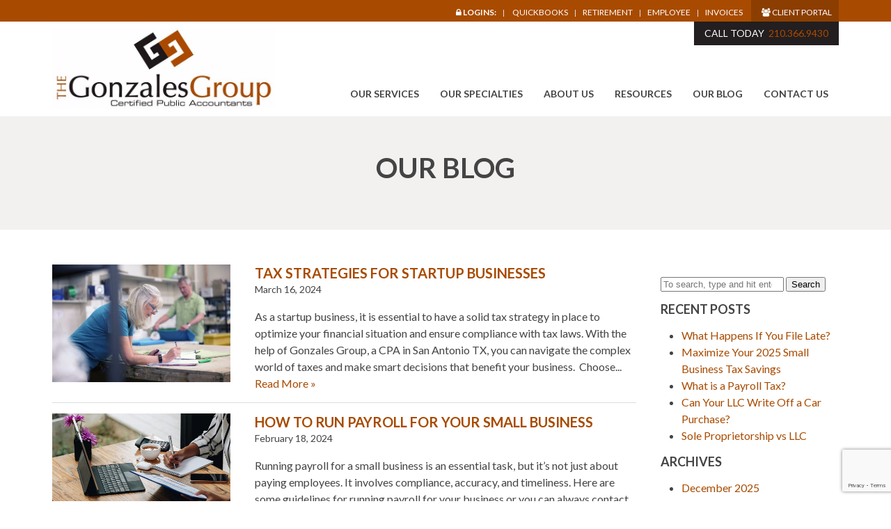

--- FILE ---
content_type: text/html; charset=UTF-8
request_url: https://www.gonzalesgroupcpa.com/resources-tools/our-blog/page/3/
body_size: 84506
content:
<!DOCTYPE html>
<!--[if lt IE 7 ]><html class="ie ie6" lang="en"> <![endif]-->
<!--[if IE 7 ]><html class="ie ie7" lang="en"> <![endif]-->
<!--[if IE 8 ]><html class="ie ie8" lang="en"> <![endif]-->
<!--[if (gte IE 9)|!(IE)]><!--><html lang="en"> <!--<![endif]-->
<head>
<!-- Google Tag Manager -->
<script>(function(w,d,s,l,i){w[l]=w[l]||[];w[l].push({'gtm.start':
new Date().getTime(),event:'gtm.js'});var f=d.getElementsByTagName(s)[0],
j=d.createElement(s),dl=l!='dataLayer'?'&l='+l:'';j.async=true;j.src=
'https://www.googletagmanager.com/gtm.js?id='+i+dl;f.parentNode.insertBefore(j,f);
})(window,document,'script','dataLayer','GTM-5K4WX4W');</script>
<!-- End Google Tag Manager -->
	<!-- Basic Page Needs
  	================================================== -->
	<meta charset="utf-8">
	<title>Insights from a CPA in San Antonio TX | Gonzales Group Blog  </title>

	<!-- Mobile Specific Metas
  	================================================== -->
	<meta name="viewport" content="width=device-width, initial-scale=1, maximum-scale=1">

	<!-- Favicons
	================================================== -->
	<link rel="shortcut icon" href="https://www.gonzalesgroupcpa.com/2017/wp-content/themes/mc-base/images/favicon.png">
	<link rel="apple-touch-icon" href="https://www.gonzalesgroupcpa.com/2017/wp-content/themes/mc-base/images/favicon.png">
	<link rel="apple-touch-icon" sizes="72x72" href="https://www.gonzalesgroupcpa.com/2017/wp-content/themes/mc-base/images/favicon.png">
	<link rel="apple-touch-icon" sizes="114x114" href="https://www.gonzalesgroupcpa.com/2017/wp-content/themes/mc-base/images/favicon.png">

	<!-- CSS & Scripts
  	================================================== -->
  	<link rel="stylesheet" href="https://www.gonzalesgroupcpa.com/2017/wp-content/themes/mc-base/css/uikit.min.css">
  	<link rel="stylesheet" href="https://www.gonzalesgroupcpa.com/2017/wp-content/themes/mc-base/css/components/slideshow.min.css">
  	<link rel="stylesheet" href="https://www.gonzalesgroupcpa.com/2017/wp-content/themes/mc-base/css/components/slidenav.min.css">
  	<link rel="stylesheet" href="https://www.gonzalesgroupcpa.com/2017/wp-content/themes/mc-base/css/components/dotnav.min.css">
	
	<script type="text/javascript" src="https://www.gonzalesgroupcpa.com/2017/wp-content/themes/mc-base/js/jquery.js"></script>
    <script type="text/javascript" src="https://www.gonzalesgroupcpa.com/2017/wp-content/themes/mc-base/js/uikit.min.js"></script>
    <script type="text/javascript" src="https://www.gonzalesgroupcpa.com/2017/wp-content/themes/mc-base/js/components/grid.min.js"></script>
    <script type="text/javascript" src="https://www.gonzalesgroupcpa.com/2017/wp-content/themes/mc-base/js/components/slideshow.min.js"></script>

	<link rel="stylesheet" href="https://www.gonzalesgroupcpa.com/2017/wp-content/themes/mc-base/css/layout.css">

	<meta name='robots' content='index, follow, max-image-preview:large, max-snippet:-1, max-video-preview:-1' />
	<style>img:is([sizes="auto" i], [sizes^="auto," i]) { contain-intrinsic-size: 3000px 1500px }</style>
	
	<!-- This site is optimized with the Yoast SEO plugin v26.7 - https://yoast.com/wordpress/plugins/seo/ -->
	<meta name="description" content="Explore expert advice from a CPA in San Antonio TX on accounting, tax planning, payroll, and financial strategies to help your business thrive." />
	<link rel="canonical" href="https://www.gonzalesgroupcpa.com/resources-tools/our-blog/page/3/" />
	<link rel="prev" href="https://www.gonzalesgroupcpa.com/resources-tools/our-blog/page/2/" />
	<link rel="next" href="https://www.gonzalesgroupcpa.com/resources-tools/our-blog/page/4/" />
	<meta property="og:locale" content="en_US" />
	<meta property="og:type" content="article" />
	<meta property="og:title" content="Insights from a CPA in San Antonio TX | Gonzales Group Blog" />
	<meta property="og:description" content="Explore expert advice from a CPA in San Antonio TX on accounting, tax planning, payroll, and financial strategies to help your business thrive." />
	<meta property="og:url" content="https://www.gonzalesgroupcpa.com/resources-tools/our-blog/" />
	<meta name="twitter:card" content="summary_large_image" />
	<script type="application/ld+json" class="yoast-schema-graph">{"@context":"https://schema.org","@graph":[{"@type":["WebPage","CollectionPage"],"@id":"https://www.gonzalesgroupcpa.com/resources-tools/our-blog/","url":"https://www.gonzalesgroupcpa.com/resources-tools/our-blog/page/3/","name":"Insights from a CPA in San Antonio TX | Gonzales Group Blog","isPartOf":{"@id":"https://www.gonzalesgroupcpa.com/#website"},"datePublished":"2017-09-11T18:24:15+00:00","dateModified":"2025-05-19T22:25:41+00:00","description":"Explore expert advice from a CPA in San Antonio TX on accounting, tax planning, payroll, and financial strategies to help your business thrive.","breadcrumb":{"@id":"https://www.gonzalesgroupcpa.com/resources-tools/our-blog/page/3/#breadcrumb"},"inLanguage":"en-US"},{"@type":"BreadcrumbList","@id":"https://www.gonzalesgroupcpa.com/resources-tools/our-blog/page/3/#breadcrumb","itemListElement":[{"@type":"ListItem","position":1,"name":"Home","item":"https://www.gonzalesgroupcpa.com/"},{"@type":"ListItem","position":2,"name":"Resources &#038; Tools","item":"https://www.gonzalesgroupcpa.com/resources-tools/"},{"@type":"ListItem","position":3,"name":"Our Blog"}]},{"@type":"WebSite","@id":"https://www.gonzalesgroupcpa.com/#website","url":"https://www.gonzalesgroupcpa.com/","name":"","description":"","potentialAction":[{"@type":"SearchAction","target":{"@type":"EntryPoint","urlTemplate":"https://www.gonzalesgroupcpa.com/?s={search_term_string}"},"query-input":{"@type":"PropertyValueSpecification","valueRequired":true,"valueName":"search_term_string"}}],"inLanguage":"en-US"}]}</script>
	<!-- / Yoast SEO plugin. -->


<script type="text/javascript">
/* <![CDATA[ */
window._wpemojiSettings = {"baseUrl":"https:\/\/s.w.org\/images\/core\/emoji\/16.0.1\/72x72\/","ext":".png","svgUrl":"https:\/\/s.w.org\/images\/core\/emoji\/16.0.1\/svg\/","svgExt":".svg","source":{"concatemoji":"https:\/\/www.gonzalesgroupcpa.com\/2017\/wp-includes\/js\/wp-emoji-release.min.js?ver=6.8.3"}};
/*! This file is auto-generated */
!function(s,n){var o,i,e;function c(e){try{var t={supportTests:e,timestamp:(new Date).valueOf()};sessionStorage.setItem(o,JSON.stringify(t))}catch(e){}}function p(e,t,n){e.clearRect(0,0,e.canvas.width,e.canvas.height),e.fillText(t,0,0);var t=new Uint32Array(e.getImageData(0,0,e.canvas.width,e.canvas.height).data),a=(e.clearRect(0,0,e.canvas.width,e.canvas.height),e.fillText(n,0,0),new Uint32Array(e.getImageData(0,0,e.canvas.width,e.canvas.height).data));return t.every(function(e,t){return e===a[t]})}function u(e,t){e.clearRect(0,0,e.canvas.width,e.canvas.height),e.fillText(t,0,0);for(var n=e.getImageData(16,16,1,1),a=0;a<n.data.length;a++)if(0!==n.data[a])return!1;return!0}function f(e,t,n,a){switch(t){case"flag":return n(e,"\ud83c\udff3\ufe0f\u200d\u26a7\ufe0f","\ud83c\udff3\ufe0f\u200b\u26a7\ufe0f")?!1:!n(e,"\ud83c\udde8\ud83c\uddf6","\ud83c\udde8\u200b\ud83c\uddf6")&&!n(e,"\ud83c\udff4\udb40\udc67\udb40\udc62\udb40\udc65\udb40\udc6e\udb40\udc67\udb40\udc7f","\ud83c\udff4\u200b\udb40\udc67\u200b\udb40\udc62\u200b\udb40\udc65\u200b\udb40\udc6e\u200b\udb40\udc67\u200b\udb40\udc7f");case"emoji":return!a(e,"\ud83e\udedf")}return!1}function g(e,t,n,a){var r="undefined"!=typeof WorkerGlobalScope&&self instanceof WorkerGlobalScope?new OffscreenCanvas(300,150):s.createElement("canvas"),o=r.getContext("2d",{willReadFrequently:!0}),i=(o.textBaseline="top",o.font="600 32px Arial",{});return e.forEach(function(e){i[e]=t(o,e,n,a)}),i}function t(e){var t=s.createElement("script");t.src=e,t.defer=!0,s.head.appendChild(t)}"undefined"!=typeof Promise&&(o="wpEmojiSettingsSupports",i=["flag","emoji"],n.supports={everything:!0,everythingExceptFlag:!0},e=new Promise(function(e){s.addEventListener("DOMContentLoaded",e,{once:!0})}),new Promise(function(t){var n=function(){try{var e=JSON.parse(sessionStorage.getItem(o));if("object"==typeof e&&"number"==typeof e.timestamp&&(new Date).valueOf()<e.timestamp+604800&&"object"==typeof e.supportTests)return e.supportTests}catch(e){}return null}();if(!n){if("undefined"!=typeof Worker&&"undefined"!=typeof OffscreenCanvas&&"undefined"!=typeof URL&&URL.createObjectURL&&"undefined"!=typeof Blob)try{var e="postMessage("+g.toString()+"("+[JSON.stringify(i),f.toString(),p.toString(),u.toString()].join(",")+"));",a=new Blob([e],{type:"text/javascript"}),r=new Worker(URL.createObjectURL(a),{name:"wpTestEmojiSupports"});return void(r.onmessage=function(e){c(n=e.data),r.terminate(),t(n)})}catch(e){}c(n=g(i,f,p,u))}t(n)}).then(function(e){for(var t in e)n.supports[t]=e[t],n.supports.everything=n.supports.everything&&n.supports[t],"flag"!==t&&(n.supports.everythingExceptFlag=n.supports.everythingExceptFlag&&n.supports[t]);n.supports.everythingExceptFlag=n.supports.everythingExceptFlag&&!n.supports.flag,n.DOMReady=!1,n.readyCallback=function(){n.DOMReady=!0}}).then(function(){return e}).then(function(){var e;n.supports.everything||(n.readyCallback(),(e=n.source||{}).concatemoji?t(e.concatemoji):e.wpemoji&&e.twemoji&&(t(e.twemoji),t(e.wpemoji)))}))}((window,document),window._wpemojiSettings);
/* ]]> */
</script>
<style id='wp-emoji-styles-inline-css' type='text/css'>

	img.wp-smiley, img.emoji {
		display: inline !important;
		border: none !important;
		box-shadow: none !important;
		height: 1em !important;
		width: 1em !important;
		margin: 0 0.07em !important;
		vertical-align: -0.1em !important;
		background: none !important;
		padding: 0 !important;
	}
</style>
<link rel='stylesheet' id='wp-block-library-css' href='https://www.gonzalesgroupcpa.com/2017/wp-includes/css/dist/block-library/style.min.css?ver=6.8.3' media='all' />
<style id='classic-theme-styles-inline-css' type='text/css'>
/*! This file is auto-generated */
.wp-block-button__link{color:#fff;background-color:#32373c;border-radius:9999px;box-shadow:none;text-decoration:none;padding:calc(.667em + 2px) calc(1.333em + 2px);font-size:1.125em}.wp-block-file__button{background:#32373c;color:#fff;text-decoration:none}
</style>
<link rel='stylesheet' id='wp-components-css' href='https://www.gonzalesgroupcpa.com/2017/wp-includes/css/dist/components/style.min.css?ver=6.8.3' media='all' />
<link rel='stylesheet' id='wp-preferences-css' href='https://www.gonzalesgroupcpa.com/2017/wp-includes/css/dist/preferences/style.min.css?ver=6.8.3' media='all' />
<link rel='stylesheet' id='wp-block-editor-css' href='https://www.gonzalesgroupcpa.com/2017/wp-includes/css/dist/block-editor/style.min.css?ver=6.8.3' media='all' />
<link rel='stylesheet' id='popup-maker-block-library-style-css' href='https://www.gonzalesgroupcpa.com/2017/wp-content/plugins/popup-maker/dist/packages/block-library-style.css?ver=dbea705cfafe089d65f1' media='all' />
<style id='global-styles-inline-css' type='text/css'>
:root{--wp--preset--aspect-ratio--square: 1;--wp--preset--aspect-ratio--4-3: 4/3;--wp--preset--aspect-ratio--3-4: 3/4;--wp--preset--aspect-ratio--3-2: 3/2;--wp--preset--aspect-ratio--2-3: 2/3;--wp--preset--aspect-ratio--16-9: 16/9;--wp--preset--aspect-ratio--9-16: 9/16;--wp--preset--color--black: #000000;--wp--preset--color--cyan-bluish-gray: #abb8c3;--wp--preset--color--white: #ffffff;--wp--preset--color--pale-pink: #f78da7;--wp--preset--color--vivid-red: #cf2e2e;--wp--preset--color--luminous-vivid-orange: #ff6900;--wp--preset--color--luminous-vivid-amber: #fcb900;--wp--preset--color--light-green-cyan: #7bdcb5;--wp--preset--color--vivid-green-cyan: #00d084;--wp--preset--color--pale-cyan-blue: #8ed1fc;--wp--preset--color--vivid-cyan-blue: #0693e3;--wp--preset--color--vivid-purple: #9b51e0;--wp--preset--gradient--vivid-cyan-blue-to-vivid-purple: linear-gradient(135deg,rgba(6,147,227,1) 0%,rgb(155,81,224) 100%);--wp--preset--gradient--light-green-cyan-to-vivid-green-cyan: linear-gradient(135deg,rgb(122,220,180) 0%,rgb(0,208,130) 100%);--wp--preset--gradient--luminous-vivid-amber-to-luminous-vivid-orange: linear-gradient(135deg,rgba(252,185,0,1) 0%,rgba(255,105,0,1) 100%);--wp--preset--gradient--luminous-vivid-orange-to-vivid-red: linear-gradient(135deg,rgba(255,105,0,1) 0%,rgb(207,46,46) 100%);--wp--preset--gradient--very-light-gray-to-cyan-bluish-gray: linear-gradient(135deg,rgb(238,238,238) 0%,rgb(169,184,195) 100%);--wp--preset--gradient--cool-to-warm-spectrum: linear-gradient(135deg,rgb(74,234,220) 0%,rgb(151,120,209) 20%,rgb(207,42,186) 40%,rgb(238,44,130) 60%,rgb(251,105,98) 80%,rgb(254,248,76) 100%);--wp--preset--gradient--blush-light-purple: linear-gradient(135deg,rgb(255,206,236) 0%,rgb(152,150,240) 100%);--wp--preset--gradient--blush-bordeaux: linear-gradient(135deg,rgb(254,205,165) 0%,rgb(254,45,45) 50%,rgb(107,0,62) 100%);--wp--preset--gradient--luminous-dusk: linear-gradient(135deg,rgb(255,203,112) 0%,rgb(199,81,192) 50%,rgb(65,88,208) 100%);--wp--preset--gradient--pale-ocean: linear-gradient(135deg,rgb(255,245,203) 0%,rgb(182,227,212) 50%,rgb(51,167,181) 100%);--wp--preset--gradient--electric-grass: linear-gradient(135deg,rgb(202,248,128) 0%,rgb(113,206,126) 100%);--wp--preset--gradient--midnight: linear-gradient(135deg,rgb(2,3,129) 0%,rgb(40,116,252) 100%);--wp--preset--font-size--small: 13px;--wp--preset--font-size--medium: 20px;--wp--preset--font-size--large: 36px;--wp--preset--font-size--x-large: 42px;--wp--preset--spacing--20: 0.44rem;--wp--preset--spacing--30: 0.67rem;--wp--preset--spacing--40: 1rem;--wp--preset--spacing--50: 1.5rem;--wp--preset--spacing--60: 2.25rem;--wp--preset--spacing--70: 3.38rem;--wp--preset--spacing--80: 5.06rem;--wp--preset--shadow--natural: 6px 6px 9px rgba(0, 0, 0, 0.2);--wp--preset--shadow--deep: 12px 12px 50px rgba(0, 0, 0, 0.4);--wp--preset--shadow--sharp: 6px 6px 0px rgba(0, 0, 0, 0.2);--wp--preset--shadow--outlined: 6px 6px 0px -3px rgba(255, 255, 255, 1), 6px 6px rgba(0, 0, 0, 1);--wp--preset--shadow--crisp: 6px 6px 0px rgba(0, 0, 0, 1);}:where(.is-layout-flex){gap: 0.5em;}:where(.is-layout-grid){gap: 0.5em;}body .is-layout-flex{display: flex;}.is-layout-flex{flex-wrap: wrap;align-items: center;}.is-layout-flex > :is(*, div){margin: 0;}body .is-layout-grid{display: grid;}.is-layout-grid > :is(*, div){margin: 0;}:where(.wp-block-columns.is-layout-flex){gap: 2em;}:where(.wp-block-columns.is-layout-grid){gap: 2em;}:where(.wp-block-post-template.is-layout-flex){gap: 1.25em;}:where(.wp-block-post-template.is-layout-grid){gap: 1.25em;}.has-black-color{color: var(--wp--preset--color--black) !important;}.has-cyan-bluish-gray-color{color: var(--wp--preset--color--cyan-bluish-gray) !important;}.has-white-color{color: var(--wp--preset--color--white) !important;}.has-pale-pink-color{color: var(--wp--preset--color--pale-pink) !important;}.has-vivid-red-color{color: var(--wp--preset--color--vivid-red) !important;}.has-luminous-vivid-orange-color{color: var(--wp--preset--color--luminous-vivid-orange) !important;}.has-luminous-vivid-amber-color{color: var(--wp--preset--color--luminous-vivid-amber) !important;}.has-light-green-cyan-color{color: var(--wp--preset--color--light-green-cyan) !important;}.has-vivid-green-cyan-color{color: var(--wp--preset--color--vivid-green-cyan) !important;}.has-pale-cyan-blue-color{color: var(--wp--preset--color--pale-cyan-blue) !important;}.has-vivid-cyan-blue-color{color: var(--wp--preset--color--vivid-cyan-blue) !important;}.has-vivid-purple-color{color: var(--wp--preset--color--vivid-purple) !important;}.has-black-background-color{background-color: var(--wp--preset--color--black) !important;}.has-cyan-bluish-gray-background-color{background-color: var(--wp--preset--color--cyan-bluish-gray) !important;}.has-white-background-color{background-color: var(--wp--preset--color--white) !important;}.has-pale-pink-background-color{background-color: var(--wp--preset--color--pale-pink) !important;}.has-vivid-red-background-color{background-color: var(--wp--preset--color--vivid-red) !important;}.has-luminous-vivid-orange-background-color{background-color: var(--wp--preset--color--luminous-vivid-orange) !important;}.has-luminous-vivid-amber-background-color{background-color: var(--wp--preset--color--luminous-vivid-amber) !important;}.has-light-green-cyan-background-color{background-color: var(--wp--preset--color--light-green-cyan) !important;}.has-vivid-green-cyan-background-color{background-color: var(--wp--preset--color--vivid-green-cyan) !important;}.has-pale-cyan-blue-background-color{background-color: var(--wp--preset--color--pale-cyan-blue) !important;}.has-vivid-cyan-blue-background-color{background-color: var(--wp--preset--color--vivid-cyan-blue) !important;}.has-vivid-purple-background-color{background-color: var(--wp--preset--color--vivid-purple) !important;}.has-black-border-color{border-color: var(--wp--preset--color--black) !important;}.has-cyan-bluish-gray-border-color{border-color: var(--wp--preset--color--cyan-bluish-gray) !important;}.has-white-border-color{border-color: var(--wp--preset--color--white) !important;}.has-pale-pink-border-color{border-color: var(--wp--preset--color--pale-pink) !important;}.has-vivid-red-border-color{border-color: var(--wp--preset--color--vivid-red) !important;}.has-luminous-vivid-orange-border-color{border-color: var(--wp--preset--color--luminous-vivid-orange) !important;}.has-luminous-vivid-amber-border-color{border-color: var(--wp--preset--color--luminous-vivid-amber) !important;}.has-light-green-cyan-border-color{border-color: var(--wp--preset--color--light-green-cyan) !important;}.has-vivid-green-cyan-border-color{border-color: var(--wp--preset--color--vivid-green-cyan) !important;}.has-pale-cyan-blue-border-color{border-color: var(--wp--preset--color--pale-cyan-blue) !important;}.has-vivid-cyan-blue-border-color{border-color: var(--wp--preset--color--vivid-cyan-blue) !important;}.has-vivid-purple-border-color{border-color: var(--wp--preset--color--vivid-purple) !important;}.has-vivid-cyan-blue-to-vivid-purple-gradient-background{background: var(--wp--preset--gradient--vivid-cyan-blue-to-vivid-purple) !important;}.has-light-green-cyan-to-vivid-green-cyan-gradient-background{background: var(--wp--preset--gradient--light-green-cyan-to-vivid-green-cyan) !important;}.has-luminous-vivid-amber-to-luminous-vivid-orange-gradient-background{background: var(--wp--preset--gradient--luminous-vivid-amber-to-luminous-vivid-orange) !important;}.has-luminous-vivid-orange-to-vivid-red-gradient-background{background: var(--wp--preset--gradient--luminous-vivid-orange-to-vivid-red) !important;}.has-very-light-gray-to-cyan-bluish-gray-gradient-background{background: var(--wp--preset--gradient--very-light-gray-to-cyan-bluish-gray) !important;}.has-cool-to-warm-spectrum-gradient-background{background: var(--wp--preset--gradient--cool-to-warm-spectrum) !important;}.has-blush-light-purple-gradient-background{background: var(--wp--preset--gradient--blush-light-purple) !important;}.has-blush-bordeaux-gradient-background{background: var(--wp--preset--gradient--blush-bordeaux) !important;}.has-luminous-dusk-gradient-background{background: var(--wp--preset--gradient--luminous-dusk) !important;}.has-pale-ocean-gradient-background{background: var(--wp--preset--gradient--pale-ocean) !important;}.has-electric-grass-gradient-background{background: var(--wp--preset--gradient--electric-grass) !important;}.has-midnight-gradient-background{background: var(--wp--preset--gradient--midnight) !important;}.has-small-font-size{font-size: var(--wp--preset--font-size--small) !important;}.has-medium-font-size{font-size: var(--wp--preset--font-size--medium) !important;}.has-large-font-size{font-size: var(--wp--preset--font-size--large) !important;}.has-x-large-font-size{font-size: var(--wp--preset--font-size--x-large) !important;}
:where(.wp-block-post-template.is-layout-flex){gap: 1.25em;}:where(.wp-block-post-template.is-layout-grid){gap: 1.25em;}
:where(.wp-block-columns.is-layout-flex){gap: 2em;}:where(.wp-block-columns.is-layout-grid){gap: 2em;}
:root :where(.wp-block-pullquote){font-size: 1.5em;line-height: 1.6;}
</style>
<link rel='stylesheet' id='contact-form-7-css' href='https://www.gonzalesgroupcpa.com/2017/wp-content/plugins/contact-form-7/includes/css/styles.css?ver=6.1.4' media='all' />
<link rel='stylesheet' id='wpcf7-redirect-script-frontend-css' href='https://www.gonzalesgroupcpa.com/2017/wp-content/plugins/wpcf7-redirect/build/assets/frontend-script.css?ver=2c532d7e2be36f6af233' media='all' />
<script type="text/javascript" src="https://www.gonzalesgroupcpa.com/2017/wp-content/themes/mc-base/js/scripts.js?ver=1.0.0" id="scripts-js"></script>
<script type="text/javascript" src="https://www.gonzalesgroupcpa.com/2017/wp-includes/js/jquery/jquery.min.js?ver=3.7.1" id="jquery-core-js"></script>
<script type="text/javascript" src="https://www.gonzalesgroupcpa.com/2017/wp-includes/js/jquery/jquery-migrate.min.js?ver=3.4.1" id="jquery-migrate-js"></script>
<link rel="https://api.w.org/" href="https://www.gonzalesgroupcpa.com/wp-json/" />
</head>
	<!-- Google Tag Manager (noscript) -->
<noscript><iframe src="https://www.googletagmanager.com/ns.html?id=GTM-5K4WX4W"
height="0" width="0" style="display:none;visibility:hidden"></iframe></noscript>
<!-- End Google Tag Manager (noscript) -->
<!-- Hotjar Tracking Code for https://www.gonzalesgroupcpa.com -->
<script>
    (function(h,o,t,j,a,r){
        h.hj=h.hj||function(){(h.hj.q=h.hj.q||[]).push(arguments)};
        h._hjSettings={hjid:1069585,hjsv:6};
        a=o.getElementsByTagName('head')[0];
        r=o.createElement('script');r.async=1;
        r.src=t+h._hjSettings.hjid+j+h._hjSettings.hjsv;
        a.appendChild(r);
    })(window,document,'https://static.hotjar.com/c/hotjar-','.js?sv=');
</script>
<body class="paged paged-3 wp-theme-mc-base">


<!-- Utility
================================================== -->
<div class="utl">
	<div class="uk-container uk-container-center">

		<div class="uk-display-inline-block">
			<ul class="uk-subnav uk-subnav-line uk-margin-remove logins">
				<li><i class="uk-icon-lock"></i> <strong>LOGINS:</strong> </li>
			    <li>
			    	<div data-uk-dropdown="{mode:'click'}">
						<div><a href="#">Quickbooks</a></div>
						<div class="uk-dropdown">
							<form target="_blank" action="https://portals.rightnetworks.com/tsweb/connect" method="get"><input maxlength="50" name="username" required="" placeholder="Username" type="text"><br><select id="screen" name="screen"><option selected="" value="0">Full-screen</option><option value="1">640 by 480</option><option value="2">800 by 600</option><option value="3">1024 by 768</option><option value="4">1280 by 1024</option><option value="5">1600 by 1200 - Max Size</option><option value="6">1580 x 560 - Dual 800x600</option></select><br /><input class="button" type="submit" value="Login"></form>
						</div>
					</div>
			    </li>     
			    <li><a href="https://www.yourplanaccess.net/retirementplanconsultants/" target="outside">Retirement</a></li>      
			    <li><a href="https://secure.netlinksolution.com/webemployee.jsp" target="outside">Employee</a></li>
			    <li><a href="https://www.paypal.com/paypalme/TheGonzalesGroup" target="outside">Invoices</a></li>      
			</ul>
		</div>

		<div class="uk-display-inline-block portal">
			<ul class="uk-subnav uk-margin-remove">
				<li>
					<div data-uk-dropdown="{mode:'click'}">
						<div><a href="https://secure.netlinksolution.com/nextgen/#/"><i class="uk-icon-users"></i> Client Portal</a></div>
						<div class="uk-dropdown">
							<form id="loginForm_form_0" action="https://secure.netlinksolution.com/nextgen/#/" method="post"><input name="firmID" type="hidden" value=""> <input name="redirect" type="hidden" value="true"><input id="trLogin" spellcheck="false" maxlength="50" name="loginUsername" required="" placeholder="Username" type="text"><br> <input id="trPassword" autocomplete="off" maxlength="50" name="loginPassword" placeholder="Password" required="" type="password"><br> <input class="button" type="submit" value="Login"></form>
						</div>
					</div>
				</li>
			</ul>
		</div>
		
	</div><!-- container -->
</div>


<!-- Header
================================================== -->
<div class="header">
	<div class="uk-container uk-container-center">

		<a href="https://www.gonzalesgroupcpa.com"><img src="https://www.gonzalesgroupcpa.com/2017/wp-content/themes/mc-base/images/logo.png" class="logo" alt="The Gonzales Group" /></a>
		
		<!--PHONE NUMBER-->
		<div class="number">CALL TODAY &nbsp;<a href="tel:2103669430">210.366.9430</a></div>

		<!--NAVIGATION-->	
		<nav class="uk-navbar">
		    <ul class="uk-navbar-nav uk-visible-large"><li id="menu-item-20" class="menu-item menu-item-type-post_type menu-item-object-page menu-item-has-children menu-item-20 uk-parent"><a href="https://www.gonzalesgroupcpa.com/our-services/">Our Services</a>
<div class="uk-dropdown uk-dropdown-navbar"><ul class="uk-nav uk-nav-navbar">
	<li id="menu-item-84" class="menu-item menu-item-type-post_type menu-item-object-page menu-item-84"><a href="https://www.gonzalesgroupcpa.com/our-services/accounting/">Accounting Services</a></li>
	<li id="menu-item-85" class="menu-item menu-item-type-post_type menu-item-object-page menu-item-85"><a href="https://www.gonzalesgroupcpa.com/our-services/payroll-services/">Payroll Services</a></li>
	<li id="menu-item-82" class="menu-item menu-item-type-post_type menu-item-object-page menu-item-82"><a href="https://www.gonzalesgroupcpa.com/our-services/business-financial-planning-legal-services/">Business, Financial Planning and Legal Services</a></li>
	<li id="menu-item-83" class="menu-item menu-item-type-post_type menu-item-object-page menu-item-83"><a href="https://www.gonzalesgroupcpa.com/our-services/tax-preparation-planning/">Tax Preparation and Planning</a></li>
	<li id="menu-item-925" class="menu-item menu-item-type-post_type menu-item-object-page menu-item-925"><a href="https://www.gonzalesgroupcpa.com/about-us/common-questions/">Common Questions</a></li>
</ul></div>
</li>
<li id="menu-item-19" class="menu-item menu-item-type-post_type menu-item-object-page menu-item-has-children menu-item-19 uk-parent"><a href="https://www.gonzalesgroupcpa.com/specialized-industries/">Our Specialties</a>
<div class="uk-dropdown uk-dropdown-navbar"><ul class="uk-nav uk-nav-navbar">
	<li id="menu-item-64" class="menu-item menu-item-type-post_type menu-item-object-page menu-item-64"><a href="https://www.gonzalesgroupcpa.com/specialized-industries/restaurants/">Restaurants</a></li>
	<li id="menu-item-63" class="menu-item menu-item-type-post_type menu-item-object-page menu-item-63"><a href="https://www.gonzalesgroupcpa.com/specialized-industries/medical-offices-healthcare-accounting/">Medical &#038; Dental Offices</a></li>
	<li id="menu-item-923" class="menu-item menu-item-type-post_type menu-item-object-page menu-item-923"><a href="https://www.gonzalesgroupcpa.com/specialized-industries/">Other Specialties</a></li>
</ul></div>
</li>
<li id="menu-item-18" class="menu-item menu-item-type-post_type menu-item-object-page menu-item-has-children menu-item-18 uk-parent"><a href="https://www.gonzalesgroupcpa.com/about-us/">About Us</a>
<div class="uk-dropdown uk-dropdown-navbar"><ul class="uk-nav uk-nav-navbar">
	<li id="menu-item-159" class="menu-item menu-item-type-post_type menu-item-object-page menu-item-159"><a href="https://www.gonzalesgroupcpa.com/about-us/our-team/">Our Team</a></li>
</ul></div>
</li>
<li id="menu-item-17" class="menu-item menu-item-type-post_type menu-item-object-page current-page-ancestor current-page-parent menu-item-has-children menu-item-17 uk-parent"><a href="https://www.gonzalesgroupcpa.com/resources-tools/">Resources</a>
<div class="uk-dropdown uk-dropdown-navbar"><ul class="uk-nav uk-nav-navbar">
	<li id="menu-item-1123" class="menu-item menu-item-type-post_type menu-item-object-page menu-item-1123"><a href="https://www.gonzalesgroupcpa.com/resources-tools/tax-report-newsletters/tax-report-newsletter/">Current Tax Report/Newsletter</a></li>
	<li id="menu-item-132" class="menu-item menu-item-type-custom menu-item-object-custom menu-item-132"><a target="_blank" href="http://205.186.137.212/~gonzalesgroupcpa/2017/wp-content/uploads/2017/09/Monthly_Reporting_Checklist.pdf">Monthly Reporting Checklist</a></li>
	<li id="menu-item-131" class="menu-item menu-item-type-custom menu-item-object-custom menu-item-131"><a target="_blank" href="http://205.186.137.212/~gonzalesgroupcpa/2017/wp-content/uploads/2017/09/Business_Expense_Form.pdf">Business Expense Form</a></li>
	<li id="menu-item-854" class="menu-item menu-item-type-post_type menu-item-object-page menu-item-854"><a href="https://www.gonzalesgroupcpa.com/resources-tools/tax-report-newsletters/">Tax Report Newsletters</a></li>
	<li id="menu-item-102" class="menu-item menu-item-type-post_type menu-item-object-page menu-item-102"><a href="https://www.gonzalesgroupcpa.com/resources-tools/refund-tracker/">Refund Tracker</a></li>
	<li id="menu-item-101" class="menu-item menu-item-type-post_type menu-item-object-page menu-item-101"><a href="https://www.gonzalesgroupcpa.com/resources-tools/calculators/">Calculators</a></li>
	<li id="menu-item-100" class="menu-item menu-item-type-post_type menu-item-object-page menu-item-100"><a href="https://www.gonzalesgroupcpa.com/resources-tools/helpful-links/">Helpful Links</a></li>
</ul></div>
</li>
<li id="menu-item-116" class="menu-item menu-item-type-post_type menu-item-object-page current-menu-item page_item page-item-114 current_page_item current_page_parent menu-item-116"><a href="https://www.gonzalesgroupcpa.com/resources-tools/our-blog/" aria-current="page">Our Blog</a></li>
<li id="menu-item-16" class="menu-item menu-item-type-post_type menu-item-object-page menu-item-16"><a href="https://www.gonzalesgroupcpa.com/contact-us/">Contact Us</a></li>
</ul>		    <a href="#offcanvas" class="uk-navbar-toggle uk-hidden-large" data-uk-offcanvas></a>
		</nav>
		
		
	</div><!-- container -->
</div>


<!-- Page Title
================================================== -->
<div class="page-title uk-block uk-block-muted">
	<div class="uk-container uk-container-center">
		
		<h1 class="font40 uk-text-center">Our Blog</h1>

	</div><!-- container -->
</div>


<!-- Body
================================================== -->
<div class="content uk-block">
	<div class="uk-container uk-container-center">

		<div class="uk-grid" data-uk-grid-margin>

			<div class="uk-width-medium-3-4">

				
	<!-- article -->
	<article id="post-1595" class="post-1595 post type-post status-publish format-standard has-post-thumbnail hentry category-5-reasons-to-hire-an-accountant-to-help-with-your-payroll category-5-signs-your-small-business-needs-a-cpa category-5-tax-planning-strategies-that-can-help-you-save-money category-tax-strategies-for-startup-businesses tag-accountants-san-antonio-tx tag-cpa-in-san-antonio-tx tag-irs-accountants-san-antonio">

		<div class="uk-grid uk-margin-bottom" data-uk-grid-margin>
			<div class="uk-width-medium-1-3">
				<!-- post thumbnail -->
									<a href="https://www.gonzalesgroupcpa.com/tax-strategies-for-startup-businesses/" title="Tax Strategies for Startup Businesses">
						<img src="https://www.gonzalesgroupcpa.com/2017/wp-content/uploads/2021/11/90260902_s-500x330.jpg" class="attachment-listing size-listing wp-post-image" alt="CPA in San Antonio TX" decoding="async" fetchpriority="high" />					</a>
								<!-- /post thumbnail -->
			</div>

			<div class="uk-width-medium-2-3">
				<!-- post title -->
				<h2 class="uk-margin-bottom-remove">
					<a href="https://www.gonzalesgroupcpa.com/tax-strategies-for-startup-businesses/" title="Tax Strategies for Startup Businesses">Tax Strategies for Startup Businesses</a>
				</h2>
				<!-- /post title -->

				<!-- post details -->
				<div class="font14 half-bottom">
					<span class="date">March 16, 2024</span>
				</div>
				<!-- /post details -->

				<p>As a startup business, it is essential to have a solid tax strategy in place to optimize your financial situation and ensure compliance with tax laws. With the help of Gonzales Group, a CPA in San Antonio TX, you can navigate the complex world of taxes and make smart decisions that benefit your business.  Choose... <a class="view-article" href="https://www.gonzalesgroupcpa.com/tax-strategies-for-startup-businesses/">Read More &raquo;</a></p>			</div>
		</div>

					<hr />
	</article>
	<!-- /article -->


	<!-- article -->
	<article id="post-1592" class="post-1592 post type-post status-publish format-standard has-post-thumbnail hentry category-business-tips category-how-to-run-payroll-for-your-small-business category-tax-info category-what-does-a-cpa-do tag-accountants-san-antonio-tx tag-cpa-firm-in-san-antonio-tx tag-cpa-in-san-antonio-tx">

		<div class="uk-grid uk-margin-bottom" data-uk-grid-margin>
			<div class="uk-width-medium-1-3">
				<!-- post thumbnail -->
									<a href="https://www.gonzalesgroupcpa.com/how-to-run-payroll-for-your-small-business/" title="How to Run Payroll for Your Small Business">
						<img src="https://www.gonzalesgroupcpa.com/2017/wp-content/uploads/2022/09/bigstock-Shot-Of-Female-Accounting-Book-431063534-500x330.jpg" class="attachment-listing size-listing wp-post-image" alt="CPA in San Antonio TX" decoding="async" />					</a>
								<!-- /post thumbnail -->
			</div>

			<div class="uk-width-medium-2-3">
				<!-- post title -->
				<h2 class="uk-margin-bottom-remove">
					<a href="https://www.gonzalesgroupcpa.com/how-to-run-payroll-for-your-small-business/" title="How to Run Payroll for Your Small Business">How to Run Payroll for Your Small Business</a>
				</h2>
				<!-- /post title -->

				<!-- post details -->
				<div class="font14 half-bottom">
					<span class="date">February 18, 2024</span>
				</div>
				<!-- /post details -->

				<p>Running payroll for a small business is an essential task, but it’s not just about paying employees. It involves compliance, accuracy, and timeliness. Here are some guidelines for running payroll for your business or you can always contact Gonzales Group, a respected CPA organization that also does payroll services in San Antonio. &nbsp; Set up... <a class="view-article" href="https://www.gonzalesgroupcpa.com/how-to-run-payroll-for-your-small-business/">Read More &raquo;</a></p>			</div>
		</div>

					<hr />
	</article>
	<!-- /article -->


	<!-- article -->
	<article id="post-1583" class="post-1583 post type-post status-publish format-standard has-post-thumbnail hentry category-finance-info category-gonzales-group-info category-income-tax-checklist-for-2023 category-tax-info category-tax-report category-tips-to-choose-the-right-tax-preparer-or-advisor-for-your-business tag-accountants-san-antonio-tx tag-cpa-firm-in-san-antonio-tx tag-cpa-in-san-antonio-tx">

		<div class="uk-grid uk-margin-bottom" data-uk-grid-margin>
			<div class="uk-width-medium-1-3">
				<!-- post thumbnail -->
									<a href="https://www.gonzalesgroupcpa.com/income-tax-checklist-for-2023/" title="Income Tax Checklist for 2023">
						<img src="https://www.gonzalesgroupcpa.com/2017/wp-content/uploads/2021/02/bigstock-Tax-Tips-Text-On-White-Notepa-407681681-500x330.jpg" class="attachment-listing size-listing wp-post-image" alt="CPA in San Antonio TX" decoding="async" />					</a>
								<!-- /post thumbnail -->
			</div>

			<div class="uk-width-medium-2-3">
				<!-- post title -->
				<h2 class="uk-margin-bottom-remove">
					<a href="https://www.gonzalesgroupcpa.com/income-tax-checklist-for-2023/" title="Income Tax Checklist for 2023">Income Tax Checklist for 2023</a>
				</h2>
				<!-- /post title -->

				<!-- post details -->
				<div class="font14 half-bottom">
					<span class="date">January 13, 2024</span>
				</div>
				<!-- /post details -->

				<p>It’s the start of a new year, but you still need to make sure you’re ready to file your taxes for 2023. Hopefully you made the most of last-minute donations, purchases, sales, and more to get you the best results come tax time. Of course, when working with a CPA in San Antonio TX, like... <a class="view-article" href="https://www.gonzalesgroupcpa.com/income-tax-checklist-for-2023/">Read More &raquo;</a></p>			</div>
		</div>

					<hr />
	</article>
	<!-- /article -->


	<!-- article -->
	<article id="post-1575" class="post-1575 post type-post status-publish format-standard has-post-thumbnail hentry category-5-tax-planning-strategies-that-can-help-you-save-money category-business-tips category-finance-info category-gonzales-group-info tag-accountants-san-antonio-tx tag-cpa-firm-in-san-antonio-tx tag-cpa-in-san-antonio-tx tag-irs-accountants-san-antonio">

		<div class="uk-grid uk-margin-bottom" data-uk-grid-margin>
			<div class="uk-width-medium-1-3">
				<!-- post thumbnail -->
									<a href="https://www.gonzalesgroupcpa.com/5-tax-planning-strategies-that-can-help-you-save-money/" title="5 Tax Planning Strategies That Can Help You Save Money">
						<img src="https://www.gonzalesgroupcpa.com/2017/wp-content/uploads/2021/02/bigstock-Tax-Tips-Text-On-White-Notepa-407681681-500x330.jpg" class="attachment-listing size-listing wp-post-image" alt="CPA in San Antonio TX" decoding="async" loading="lazy" />					</a>
								<!-- /post thumbnail -->
			</div>

			<div class="uk-width-medium-2-3">
				<!-- post title -->
				<h2 class="uk-margin-bottom-remove">
					<a href="https://www.gonzalesgroupcpa.com/5-tax-planning-strategies-that-can-help-you-save-money/" title="5 Tax Planning Strategies That Can Help You Save Money">5 Tax Planning Strategies That Can Help You Save Money</a>
				</h2>
				<!-- /post title -->

				<!-- post details -->
				<div class="font14 half-bottom">
					<span class="date">December 10, 2023</span>
				</div>
				<!-- /post details -->

				<p>In a world where every penny counts, strategic tax planning is essential in attaining financial success. Navigating the complex realm of taxation is not only essential for compliance but presents a unique opportunity to optimize financial outcomes and save you money. &nbsp; Whether you&#8217;re a seasoned entrepreneur looking to fine-tune your tax strategy or a... <a class="view-article" href="https://www.gonzalesgroupcpa.com/5-tax-planning-strategies-that-can-help-you-save-money/">Read More &raquo;</a></p>			</div>
		</div>

					<hr />
	</article>
	<!-- /article -->


	<!-- article -->
	<article id="post-1572" class="post-1572 post type-post status-publish format-standard has-post-thumbnail hentry category-common-tax-questions-from-small-business-owners category-cracking-the-code-guide-to-sole-proprietorship-taxes category-irs-tips category-tax-info tag-accountants-san-antonio-tx tag-cpa-firm-in-san-antonio-tx tag-cpa-in-san-antonio-tx tag-irs-accountants-san-antonio">

		<div class="uk-grid uk-margin-bottom" data-uk-grid-margin>
			<div class="uk-width-medium-1-3">
				<!-- post thumbnail -->
									<a href="https://www.gonzalesgroupcpa.com/cracking-the-code-guide-to-sole-proprietorship-taxes/" title="Cracking the Code: Guide to Sole Proprietorship Taxes">
						<img src="https://www.gonzalesgroupcpa.com/2017/wp-content/uploads/2017/09/cta3-1000pix-500x330.jpeg" class="attachment-listing size-listing wp-post-image" alt="San Antonio TX CPA" decoding="async" loading="lazy" />					</a>
								<!-- /post thumbnail -->
			</div>

			<div class="uk-width-medium-2-3">
				<!-- post title -->
				<h2 class="uk-margin-bottom-remove">
					<a href="https://www.gonzalesgroupcpa.com/cracking-the-code-guide-to-sole-proprietorship-taxes/" title="Cracking the Code: Guide to Sole Proprietorship Taxes">Cracking the Code: Guide to Sole Proprietorship Taxes</a>
				</h2>
				<!-- /post title -->

				<!-- post details -->
				<div class="font14 half-bottom">
					<span class="date">November 13, 2023</span>
				</div>
				<!-- /post details -->

				<p>Embarking on the journey of entrepreneurship is filled with many thrills and challenges. As a sole proprietor, you’re not only managing marketing and team supervision, but also navigating your way through payroll, bookkeeping, and tax payments. Luckily, with the support of an expert San Antonio TX CPA, like the ones at Gonzales Group, you will be... <a class="view-article" href="https://www.gonzalesgroupcpa.com/cracking-the-code-guide-to-sole-proprietorship-taxes/">Read More &raquo;</a></p>			</div>
		</div>

					<hr />
	</article>
	<!-- /article -->


	<!-- article -->
	<article id="post-1568" class="post-1568 post type-post status-publish format-standard has-post-thumbnail hentry category-business-tips category-common-mistakes-small-businesses-make category-primary-types-of-business-taxes category-tax-info category-top-3-reasons-small-businesses-should-hire-a-cpa tag-accountants-san-antonio-tx tag-cpa-firm-in-san-antonio-tx tag-cpa-in-san-antonio-tx tag-irs-accountants-san-antonio">

		<div class="uk-grid uk-margin-bottom" data-uk-grid-margin>
			<div class="uk-width-medium-1-3">
				<!-- post thumbnail -->
									<a href="https://www.gonzalesgroupcpa.com/primary-types-of-business-taxes/" title="Primary Types of Business Taxes">
						<img src="https://www.gonzalesgroupcpa.com/2017/wp-content/uploads/2023/10/66723748_s-500x330.jpg" class="attachment-listing size-listing wp-post-image" alt="CPA in San Antonio TX" decoding="async" loading="lazy" />					</a>
								<!-- /post thumbnail -->
			</div>

			<div class="uk-width-medium-2-3">
				<!-- post title -->
				<h2 class="uk-margin-bottom-remove">
					<a href="https://www.gonzalesgroupcpa.com/primary-types-of-business-taxes/" title="Primary Types of Business Taxes">Primary Types of Business Taxes</a>
				</h2>
				<!-- /post title -->

				<!-- post details -->
				<div class="font14 half-bottom">
					<span class="date">October 22, 2023</span>
				</div>
				<!-- /post details -->

				<p>Running your own business is often satisfying, but there are parts that can be confusing or a distraction from trying to focus on your business. Accounting and taxes are areas where many business owners would do better to use a reputable CPA in San Antonio TX, like the ones at Gonzales Group. We can take... <a class="view-article" href="https://www.gonzalesgroupcpa.com/primary-types-of-business-taxes/">Read More &raquo;</a></p>			</div>
		</div>

					<hr />
	</article>
	<!-- /article -->


	<!-- article -->
	<article id="post-1564" class="post-1564 post type-post status-publish format-standard has-post-thumbnail hentry category-business-tips category-common-payroll-mistakes category-gonzales-group-info tag-accountants-san-antonio-tx tag-cpa-firm-in-san-antonio-tx tag-cpa-in-san-antonio-tx tag-irs-accountants-san-antonio">

		<div class="uk-grid uk-margin-bottom" data-uk-grid-margin>
			<div class="uk-width-medium-1-3">
				<!-- post thumbnail -->
									<a href="https://www.gonzalesgroupcpa.com/common-payroll-mistakes/" title="Common Payroll Mistakes">
						<img src="https://www.gonzalesgroupcpa.com/2017/wp-content/uploads/2023/09/81952487_s-500x330.jpg" class="attachment-listing size-listing wp-post-image" alt="" decoding="async" loading="lazy" />					</a>
								<!-- /post thumbnail -->
			</div>

			<div class="uk-width-medium-2-3">
				<!-- post title -->
				<h2 class="uk-margin-bottom-remove">
					<a href="https://www.gonzalesgroupcpa.com/common-payroll-mistakes/" title="Common Payroll Mistakes">Common Payroll Mistakes</a>
				</h2>
				<!-- /post title -->

				<!-- post details -->
				<div class="font14 half-bottom">
					<span class="date">September 17, 2023</span>
				</div>
				<!-- /post details -->

				<p>If you’re running a small business and are starting to see more growth that requires hiring more staff, you may be feeling the stress of managing the payroll. The more employees you have, the more time you spend on payroll and the more mistakes it’s easy to make. That’s why we recommend you use Gonzales... <a class="view-article" href="https://www.gonzalesgroupcpa.com/common-payroll-mistakes/">Read More &raquo;</a></p>			</div>
		</div>

					<hr />
	</article>
	<!-- /article -->


	<!-- article -->
	<article id="post-1561" class="post-1561 post type-post status-publish format-standard has-post-thumbnail hentry category-finance-info category-gonzales-group-info category-how-far-back-can-the-irs-audit-your-business category-irs-tips tag-accountants-san-antonio-tx tag-cpa-in-san-antonio-tx tag-irs-accountants-san-antonio">

		<div class="uk-grid uk-margin-bottom" data-uk-grid-margin>
			<div class="uk-width-medium-1-3">
				<!-- post thumbnail -->
									<a href="https://www.gonzalesgroupcpa.com/how-far-back-can-the-irs-audit-your-business/" title="How Far Back Can The IRS Audit Your Business?">
						<img src="https://www.gonzalesgroupcpa.com/2017/wp-content/uploads/2023/02/bigstock-Small-Business-Self-Employed-457260571-500x330.jpg" class="attachment-listing size-listing wp-post-image" alt="" decoding="async" loading="lazy" />					</a>
								<!-- /post thumbnail -->
			</div>

			<div class="uk-width-medium-2-3">
				<!-- post title -->
				<h2 class="uk-margin-bottom-remove">
					<a href="https://www.gonzalesgroupcpa.com/how-far-back-can-the-irs-audit-your-business/" title="How Far Back Can The IRS Audit Your Business?">How Far Back Can The IRS Audit Your Business?</a>
				</h2>
				<!-- /post title -->

				<!-- post details -->
				<div class="font14 half-bottom">
					<span class="date">August 20, 2023</span>
				</div>
				<!-- /post details -->

				<p>Audit is the dreaded word when it comes to taxes, both personal and professional. Particularly for small businesses, tax information can be confusing and overwhelming when trying to manage it on your own. Gonzales Group, a San Antonio TX CPA firm can help you understand all of the tax rules that apply to you and... <a class="view-article" href="https://www.gonzalesgroupcpa.com/how-far-back-can-the-irs-audit-your-business/">Read More &raquo;</a></p>			</div>
		</div>

					<hr />
	</article>
	<!-- /article -->


	<!-- article -->
	<article id="post-1557" class="post-1557 post type-post status-publish format-standard has-post-thumbnail hentry category-business-tips category-finance-info category-gonzales-group-info category-how-to-choose-a-cpa-for-your-small-business category-tips-to-choose-the-right-tax-preparer-or-advisor-for-your-business tag-accountants-san-antonio-tx tag-cpa-firm-in-san-antonio-tx tag-cpa-in-san-antonio-tx tag-irs-accountants-san-antonio">

		<div class="uk-grid uk-margin-bottom" data-uk-grid-margin>
			<div class="uk-width-medium-1-3">
				<!-- post thumbnail -->
									<a href="https://www.gonzalesgroupcpa.com/tips-to-choose-the-right-tax-preparer-or-advisor-for-your-business/" title="Tips to Choose the Right Tax Preparer or Advisor for Your Business">
						<img src="https://www.gonzalesgroupcpa.com/2017/wp-content/uploads/2023/07/97377403_s-500x330.jpg" class="attachment-listing size-listing wp-post-image" alt="San Antonio TX CPA" decoding="async" loading="lazy" />					</a>
								<!-- /post thumbnail -->
			</div>

			<div class="uk-width-medium-2-3">
				<!-- post title -->
				<h2 class="uk-margin-bottom-remove">
					<a href="https://www.gonzalesgroupcpa.com/tips-to-choose-the-right-tax-preparer-or-advisor-for-your-business/" title="Tips to Choose the Right Tax Preparer or Advisor for Your Business">Tips to Choose the Right Tax Preparer or Advisor for Your Business</a>
				</h2>
				<!-- /post title -->

				<!-- post details -->
				<div class="font14 half-bottom">
					<span class="date">July 16, 2023</span>
				</div>
				<!-- /post details -->

				<p>A tax preparer or tax advisor is someone that most small businesses need. Large businesses may be able to handle it in-house, but for smaller companies, an expert can prevent you from making costly mistakes, as well as maximize your deductions and benefits. If you’re looking for a CPA in San Antonio TX, Gonzales Group... <a class="view-article" href="https://www.gonzalesgroupcpa.com/tips-to-choose-the-right-tax-preparer-or-advisor-for-your-business/">Read More &raquo;</a></p>			</div>
		</div>

					<hr />
	</article>
	<!-- /article -->


	<!-- article -->
	<article id="post-1549" class="post-1549 post type-post status-publish format-standard has-post-thumbnail hentry category-finance-info category-how-to-choose-a-cpa-for-your-small-business category-reasons-to-file-a-tax-extension tag-accountants-san-antonio-tx tag-cpa-firm-in-san-antonio-tx tag-cpa-in-san-antonio-tx">

		<div class="uk-grid uk-margin-bottom" data-uk-grid-margin>
			<div class="uk-width-medium-1-3">
				<!-- post thumbnail -->
									<a href="https://www.gonzalesgroupcpa.com/reasons-to-file-a-tax-extension/" title="Reasons to File a Tax Extension">
						<img src="https://www.gonzalesgroupcpa.com/2017/wp-content/uploads/2022/02/bigstock-Mature-Restaurant-Owner-Calcul-405972704-500x330.jpg" class="attachment-listing size-listing wp-post-image" alt="" decoding="async" loading="lazy" />					</a>
								<!-- /post thumbnail -->
			</div>

			<div class="uk-width-medium-2-3">
				<!-- post title -->
				<h2 class="uk-margin-bottom-remove">
					<a href="https://www.gonzalesgroupcpa.com/reasons-to-file-a-tax-extension/" title="Reasons to File a Tax Extension">Reasons to File a Tax Extension</a>
				</h2>
				<!-- /post title -->

				<!-- post details -->
				<div class="font14 half-bottom">
					<span class="date">June 4, 2023</span>
				</div>
				<!-- /post details -->

				<p>Business taxes can be intimidating, and depending on what is happening in your life when tax deadlines roll around, you may not be able to file in time. While a San Antonio CPA can help, there may still be reasons why you need to file a tax extension. Fortunately, it’s possible to get a tax... <a class="view-article" href="https://www.gonzalesgroupcpa.com/reasons-to-file-a-tax-extension/">Read More &raquo;</a></p>			</div>
		</div>

					<hr />
	</article>
	<!-- /article -->



				<!-- pagination -->
<div class="pagination">
	<a class="prev page-numbers" href="https://www.gonzalesgroupcpa.com/resources-tools/our-blog/page/2/">&laquo; Previous</a>
<a class="page-numbers" href="https://www.gonzalesgroupcpa.com/resources-tools/our-blog/page/1/">1</a>
<a class="page-numbers" href="https://www.gonzalesgroupcpa.com/resources-tools/our-blog/page/2/">2</a>
<span aria-current="page" class="page-numbers current">3</span>
<a class="page-numbers" href="https://www.gonzalesgroupcpa.com/resources-tools/our-blog/page/4/">4</a>
<a class="page-numbers" href="https://www.gonzalesgroupcpa.com/resources-tools/our-blog/page/5/">5</a>
<span class="page-numbers dots">&hellip;</span>
<a class="page-numbers" href="https://www.gonzalesgroupcpa.com/resources-tools/our-blog/page/9/">9</a>
<a class="next page-numbers" href="https://www.gonzalesgroupcpa.com/resources-tools/our-blog/page/4/">Next &raquo;</a></div>
<!-- /pagination -->

			</div>

			<div class="uk-width-medium-1-4">	
					
				<!-- sidebar -->
<aside class="sidebar" role="complementary">
	
	<div class="sidebar-widget">
		<div id="text-2" class="widget_text">			<div class="textwidget"><p><script src="https://widget.resourcesforclients.com/wtt/tips.js?u=VVftQBrqTyDM" type="text/javascript"></script></p>
</div>
		</div><div id="search-2" class="widget_search"><!-- search -->
<form class="search" method="get" action="https://www.gonzalesgroupcpa.com" role="search">
	<input class="search-input" type="search" name="s" placeholder="To search, type and hit enter.">
	<button class="search-submit" type="submit" role="button">Search</button>
</form>
<!-- /search -->
</div>
		<div id="recent-posts-2" class="widget_recent_entries">
		<h3>Recent Posts</h3>
		<ul>
											<li>
					<a href="https://www.gonzalesgroupcpa.com/what-happens-if-you-file-late/">What Happens If You File Late?</a>
									</li>
											<li>
					<a href="https://www.gonzalesgroupcpa.com/maximize-your-2025-small-business-tax-savings/">Maximize Your 2025 Small Business Tax Savings</a>
									</li>
											<li>
					<a href="https://www.gonzalesgroupcpa.com/what-is-a-payroll-tax/">What is a Payroll Tax?</a>
									</li>
											<li>
					<a href="https://www.gonzalesgroupcpa.com/can-your-llc-write-off-a-car-purchase/">Can Your LLC Write Off a Car Purchase?</a>
									</li>
											<li>
					<a href="https://www.gonzalesgroupcpa.com/sole-proprietorship-vs-llc/">Sole Proprietorship vs LLC</a>
									</li>
					</ul>

		</div><div id="archives-2" class="widget_archive"><h3>Archives</h3>
			<ul>
					<li><a href='https://www.gonzalesgroupcpa.com/2025/12/'>December 2025</a></li>
	<li><a href='https://www.gonzalesgroupcpa.com/2025/11/'>November 2025</a></li>
	<li><a href='https://www.gonzalesgroupcpa.com/2025/10/'>October 2025</a></li>
	<li><a href='https://www.gonzalesgroupcpa.com/2025/09/'>September 2025</a></li>
	<li><a href='https://www.gonzalesgroupcpa.com/2025/07/'>July 2025</a></li>
	<li><a href='https://www.gonzalesgroupcpa.com/2025/06/'>June 2025</a></li>
	<li><a href='https://www.gonzalesgroupcpa.com/2025/05/'>May 2025</a></li>
	<li><a href='https://www.gonzalesgroupcpa.com/2025/04/'>April 2025</a></li>
	<li><a href='https://www.gonzalesgroupcpa.com/2025/03/'>March 2025</a></li>
	<li><a href='https://www.gonzalesgroupcpa.com/2025/02/'>February 2025</a></li>
	<li><a href='https://www.gonzalesgroupcpa.com/2025/01/'>January 2025</a></li>
	<li><a href='https://www.gonzalesgroupcpa.com/2024/12/'>December 2024</a></li>
	<li><a href='https://www.gonzalesgroupcpa.com/2024/11/'>November 2024</a></li>
	<li><a href='https://www.gonzalesgroupcpa.com/2024/10/'>October 2024</a></li>
	<li><a href='https://www.gonzalesgroupcpa.com/2024/09/'>September 2024</a></li>
	<li><a href='https://www.gonzalesgroupcpa.com/2024/08/'>August 2024</a></li>
	<li><a href='https://www.gonzalesgroupcpa.com/2024/07/'>July 2024</a></li>
	<li><a href='https://www.gonzalesgroupcpa.com/2024/06/'>June 2024</a></li>
	<li><a href='https://www.gonzalesgroupcpa.com/2024/05/'>May 2024</a></li>
	<li><a href='https://www.gonzalesgroupcpa.com/2024/04/'>April 2024</a></li>
	<li><a href='https://www.gonzalesgroupcpa.com/2024/03/'>March 2024</a></li>
	<li><a href='https://www.gonzalesgroupcpa.com/2024/02/'>February 2024</a></li>
	<li><a href='https://www.gonzalesgroupcpa.com/2024/01/'>January 2024</a></li>
	<li><a href='https://www.gonzalesgroupcpa.com/2023/12/'>December 2023</a></li>
	<li><a href='https://www.gonzalesgroupcpa.com/2023/11/'>November 2023</a></li>
	<li><a href='https://www.gonzalesgroupcpa.com/2023/10/'>October 2023</a></li>
	<li><a href='https://www.gonzalesgroupcpa.com/2023/09/'>September 2023</a></li>
	<li><a href='https://www.gonzalesgroupcpa.com/2023/08/'>August 2023</a></li>
	<li><a href='https://www.gonzalesgroupcpa.com/2023/07/'>July 2023</a></li>
	<li><a href='https://www.gonzalesgroupcpa.com/2023/06/'>June 2023</a></li>
	<li><a href='https://www.gonzalesgroupcpa.com/2023/05/'>May 2023</a></li>
	<li><a href='https://www.gonzalesgroupcpa.com/2023/04/'>April 2023</a></li>
	<li><a href='https://www.gonzalesgroupcpa.com/2023/03/'>March 2023</a></li>
	<li><a href='https://www.gonzalesgroupcpa.com/2023/02/'>February 2023</a></li>
	<li><a href='https://www.gonzalesgroupcpa.com/2023/01/'>January 2023</a></li>
	<li><a href='https://www.gonzalesgroupcpa.com/2022/12/'>December 2022</a></li>
	<li><a href='https://www.gonzalesgroupcpa.com/2022/11/'>November 2022</a></li>
	<li><a href='https://www.gonzalesgroupcpa.com/2022/10/'>October 2022</a></li>
	<li><a href='https://www.gonzalesgroupcpa.com/2022/09/'>September 2022</a></li>
	<li><a href='https://www.gonzalesgroupcpa.com/2022/08/'>August 2022</a></li>
	<li><a href='https://www.gonzalesgroupcpa.com/2022/07/'>July 2022</a></li>
	<li><a href='https://www.gonzalesgroupcpa.com/2022/06/'>June 2022</a></li>
	<li><a href='https://www.gonzalesgroupcpa.com/2022/05/'>May 2022</a></li>
	<li><a href='https://www.gonzalesgroupcpa.com/2022/04/'>April 2022</a></li>
	<li><a href='https://www.gonzalesgroupcpa.com/2022/03/'>March 2022</a></li>
	<li><a href='https://www.gonzalesgroupcpa.com/2022/02/'>February 2022</a></li>
	<li><a href='https://www.gonzalesgroupcpa.com/2022/01/'>January 2022</a></li>
	<li><a href='https://www.gonzalesgroupcpa.com/2021/12/'>December 2021</a></li>
	<li><a href='https://www.gonzalesgroupcpa.com/2021/11/'>November 2021</a></li>
	<li><a href='https://www.gonzalesgroupcpa.com/2021/10/'>October 2021</a></li>
	<li><a href='https://www.gonzalesgroupcpa.com/2021/09/'>September 2021</a></li>
	<li><a href='https://www.gonzalesgroupcpa.com/2021/08/'>August 2021</a></li>
	<li><a href='https://www.gonzalesgroupcpa.com/2021/07/'>July 2021</a></li>
	<li><a href='https://www.gonzalesgroupcpa.com/2021/06/'>June 2021</a></li>
	<li><a href='https://www.gonzalesgroupcpa.com/2021/05/'>May 2021</a></li>
	<li><a href='https://www.gonzalesgroupcpa.com/2021/04/'>April 2021</a></li>
	<li><a href='https://www.gonzalesgroupcpa.com/2021/03/'>March 2021</a></li>
	<li><a href='https://www.gonzalesgroupcpa.com/2021/02/'>February 2021</a></li>
	<li><a href='https://www.gonzalesgroupcpa.com/2021/01/'>January 2021</a></li>
	<li><a href='https://www.gonzalesgroupcpa.com/2020/12/'>December 2020</a></li>
	<li><a href='https://www.gonzalesgroupcpa.com/2020/11/'>November 2020</a></li>
	<li><a href='https://www.gonzalesgroupcpa.com/2020/10/'>October 2020</a></li>
	<li><a href='https://www.gonzalesgroupcpa.com/2020/09/'>September 2020</a></li>
	<li><a href='https://www.gonzalesgroupcpa.com/2019/08/'>August 2019</a></li>
	<li><a href='https://www.gonzalesgroupcpa.com/2019/07/'>July 2019</a></li>
	<li><a href='https://www.gonzalesgroupcpa.com/2019/06/'>June 2019</a></li>
	<li><a href='https://www.gonzalesgroupcpa.com/2019/05/'>May 2019</a></li>
	<li><a href='https://www.gonzalesgroupcpa.com/2019/04/'>April 2019</a></li>
	<li><a href='https://www.gonzalesgroupcpa.com/2019/03/'>March 2019</a></li>
	<li><a href='https://www.gonzalesgroupcpa.com/2019/02/'>February 2019</a></li>
	<li><a href='https://www.gonzalesgroupcpa.com/2019/01/'>January 2019</a></li>
	<li><a href='https://www.gonzalesgroupcpa.com/2018/12/'>December 2018</a></li>
	<li><a href='https://www.gonzalesgroupcpa.com/2018/11/'>November 2018</a></li>
	<li><a href='https://www.gonzalesgroupcpa.com/2018/10/'>October 2018</a></li>
	<li><a href='https://www.gonzalesgroupcpa.com/2018/09/'>September 2018</a></li>
	<li><a href='https://www.gonzalesgroupcpa.com/2018/08/'>August 2018</a></li>
	<li><a href='https://www.gonzalesgroupcpa.com/2018/07/'>July 2018</a></li>
	<li><a href='https://www.gonzalesgroupcpa.com/2018/06/'>June 2018</a></li>
	<li><a href='https://www.gonzalesgroupcpa.com/2018/05/'>May 2018</a></li>
	<li><a href='https://www.gonzalesgroupcpa.com/2018/04/'>April 2018</a></li>
	<li><a href='https://www.gonzalesgroupcpa.com/2018/03/'>March 2018</a></li>
	<li><a href='https://www.gonzalesgroupcpa.com/2018/02/'>February 2018</a></li>
	<li><a href='https://www.gonzalesgroupcpa.com/2018/01/'>January 2018</a></li>
	<li><a href='https://www.gonzalesgroupcpa.com/2017/09/'>September 2017</a></li>
			</ul>

			</div><div id="categories-2" class="widget_categories"><h3>Categories</h3>
			<ul>
					<li class="cat-item cat-item-25"><a href="https://www.gonzalesgroupcpa.com/category/5-reasons-to-hire-an-accountant-to-help-with-your-payroll/">5 Reasons to Hire an Accountant to Help with your Payroll</a>
</li>
	<li class="cat-item cat-item-24"><a href="https://www.gonzalesgroupcpa.com/category/5-signs-your-small-business-needs-a-cpa/">5 Signs Your Small Business Needs a CPA</a>
</li>
	<li class="cat-item cat-item-55"><a href="https://www.gonzalesgroupcpa.com/category/5-tax-planning-strategies-that-can-help-you-save-money/">5 Tax Planning Strategies That Can Help You Save Money</a>
</li>
	<li class="cat-item cat-item-20"><a href="https://www.gonzalesgroupcpa.com/category/5-tax-tips-for-your-small-business-in-2021/">5 Tax Tips for Your Small Business in 2021</a>
</li>
	<li class="cat-item cat-item-19"><a href="https://www.gonzalesgroupcpa.com/category/5-ways-to-reduce-tax-season-stress/">5 Ways to Reduce Tax-Season Stress</a>
</li>
	<li class="cat-item cat-item-28"><a href="https://www.gonzalesgroupcpa.com/category/7-tips-for-keeping-receipts-organized-for-tax-time/">7 Tips for Keeping Receipts Organized for Tax Time</a>
</li>
	<li class="cat-item cat-item-26"><a href="https://www.gonzalesgroupcpa.com/category/8-best-practices-for-small-business-taxes/">8 Best Practices for Small Business Taxes</a>
</li>
	<li class="cat-item cat-item-18"><a href="https://www.gonzalesgroupcpa.com/category/accountant-vs-cpa-whats-the-difference/">Accountant vs. CPA: What’s the Difference?</a>
</li>
	<li class="cat-item cat-item-36"><a href="https://www.gonzalesgroupcpa.com/category/audit-questions/">audit questions</a>
</li>
	<li class="cat-item cat-item-4"><a href="https://www.gonzalesgroupcpa.com/category/business-tips/">Business Tips</a>
</li>
	<li class="cat-item cat-item-75"><a href="https://www.gonzalesgroupcpa.com/category/can-your-llc-write-off-a-car-purchase/">Can Your LLC Write Off a Car Purchase?</a>
</li>
	<li class="cat-item cat-item-23"><a href="https://www.gonzalesgroupcpa.com/category/choose-your-cpa-wisely-top-10-questions-to-ask-when-hiring-an-accountant/">Choose your CPA Wisely: Top 10 Questions to Ask when Hiring an Accountant</a>
</li>
	<li class="cat-item cat-item-35"><a href="https://www.gonzalesgroupcpa.com/category/common-causes-of-irs-audits/">Common Causes of IRS Audits</a>
</li>
	<li class="cat-item cat-item-30"><a href="https://www.gonzalesgroupcpa.com/category/common-mistakes-small-businesses-make/">Common Mistakes Small Businesses Make</a>
</li>
	<li class="cat-item cat-item-52"><a href="https://www.gonzalesgroupcpa.com/category/common-payroll-mistakes/">Common Payroll Mistakes</a>
</li>
	<li class="cat-item cat-item-44"><a href="https://www.gonzalesgroupcpa.com/category/common-tax-questions-from-small-business-owners/">Common Tax Questions From Small Business Owners</a>
</li>
	<li class="cat-item cat-item-54"><a href="https://www.gonzalesgroupcpa.com/category/cracking-the-code-guide-to-sole-proprietorship-taxes/">Cracking the Code: Guide to Sole Proprietorship Taxes</a>
</li>
	<li class="cat-item cat-item-6"><a href="https://www.gonzalesgroupcpa.com/category/finance-info/">Finance Info</a>
</li>
	<li class="cat-item cat-item-64"><a href="https://www.gonzalesgroupcpa.com/category/five-more-tips-for-small-business-bookkeeping/">Five More Tips for Small Business Bookkeeping</a>
</li>
	<li class="cat-item cat-item-10"><a href="https://www.gonzalesgroupcpa.com/category/gonzales-group-info/">Gonzales Group Info</a>
</li>
	<li class="cat-item cat-item-51"><a href="https://www.gonzalesgroupcpa.com/category/how-far-back-can-the-irs-audit-your-business/">How Far Back Can The IRS Audit Your Business?</a>
</li>
	<li class="cat-item cat-item-73"><a href="https://www.gonzalesgroupcpa.com/category/how-much-can-your-business-make-before-paying-taxes/">How Much Can Your Business Make Before Paying Taxes?</a>
</li>
	<li class="cat-item cat-item-21"><a href="https://www.gonzalesgroupcpa.com/category/how-to-choose-a-cpa-for-your-small-business/">How to Choose a CPA for Your Small Business</a>
</li>
	<li class="cat-item cat-item-61"><a href="https://www.gonzalesgroupcpa.com/category/how-to-choose-the-right-llc-business-structure/">How to Choose the Right LLC Business Structure</a>
</li>
	<li class="cat-item cat-item-17"><a href="https://www.gonzalesgroupcpa.com/category/how-to-organize-your-small-business-taxes/">How to Organize Your Small Business Taxes</a>
</li>
	<li class="cat-item cat-item-48"><a href="https://www.gonzalesgroupcpa.com/category/how-to-pay-yourself-as-a-small-business-owner/">How to Pay Yourself as a Small Business Owner</a>
</li>
	<li class="cat-item cat-item-57"><a href="https://www.gonzalesgroupcpa.com/category/how-to-run-payroll-for-your-small-business/">How to Run Payroll for Your Small Business</a>
</li>
	<li class="cat-item cat-item-67"><a href="https://www.gonzalesgroupcpa.com/category/how-to-set-up-your-payroll-part-2/">How to Set Up Your Payroll &#8211; Part 2</a>
</li>
	<li class="cat-item cat-item-66"><a href="https://www.gonzalesgroupcpa.com/category/how-to-setup-payroll-part-1/">How to Setup Payroll &#8211; Part 1</a>
</li>
	<li class="cat-item cat-item-56"><a href="https://www.gonzalesgroupcpa.com/category/income-tax-checklist-for-2023/">Income Tax Checklist for 2023</a>
</li>
	<li class="cat-item cat-item-3"><a href="https://www.gonzalesgroupcpa.com/category/irs-tips/">IRS Tips</a>
</li>
	<li class="cat-item cat-item-39"><a href="https://www.gonzalesgroupcpa.com/category/its-time-for-your-small-business-to-outsource-accounting/">It’s Time for Your Small Business to Outsource Accounting</a>
</li>
	<li class="cat-item cat-item-62"><a href="https://www.gonzalesgroupcpa.com/category/llc-business-tax-deductions-write-offs-explained/">LLC Business Tax Deductions &amp; Write-Offs Explained</a>
</li>
	<li class="cat-item cat-item-31"><a href="https://www.gonzalesgroupcpa.com/category/make-filing-your-small-business-taxes-easier/">Make Filing Your Small-Business Taxes Easier</a>
</li>
	<li class="cat-item cat-item-34"><a href="https://www.gonzalesgroupcpa.com/category/managing-your-small-business-finances-tips-13-18/">Managing Your Small Business Finances: Tips 13-18</a>
</li>
	<li class="cat-item cat-item-77"><a href="https://www.gonzalesgroupcpa.com/category/maximize-your-2025-small-business-tax-savings/">Maximize Your 2025 Small Business Tax Savings</a>
</li>
	<li class="cat-item cat-item-65"><a href="https://www.gonzalesgroupcpa.com/category/money-saving-tax-strategies-for-small-businesses/">Money Saving Tax Strategies for Small Businesses</a>
</li>
	<li class="cat-item cat-item-13"><a href="https://www.gonzalesgroupcpa.com/category/organizing-receipts/">organizing receipts</a>
</li>
	<li class="cat-item cat-item-53"><a href="https://www.gonzalesgroupcpa.com/category/primary-types-of-business-taxes/">Primary Types of Business Taxes</a>
</li>
	<li class="cat-item cat-item-49"><a href="https://www.gonzalesgroupcpa.com/category/reasons-to-file-a-tax-extension/">Reasons to File a Tax Extension</a>
</li>
	<li class="cat-item cat-item-12"><a href="https://www.gonzalesgroupcpa.com/category/san-antonio-tx-tips/">San Antonio Tx Tips</a>
</li>
	<li class="cat-item cat-item-43"><a href="https://www.gonzalesgroupcpa.com/category/simple-record-keeping-for-small-businesses/">Simple Record Keeping for Small Businesses</a>
</li>
	<li class="cat-item cat-item-59"><a href="https://www.gonzalesgroupcpa.com/category/small-business-accounting-essential-tips-for-success/">Small Business Accounting: Essential Tips for Success</a>
</li>
	<li class="cat-item cat-item-71"><a href="https://www.gonzalesgroupcpa.com/category/small-business-bookkeeping-basics/">Small Business Bookkeeping Basics</a>
</li>
	<li class="cat-item cat-item-42"><a href="https://www.gonzalesgroupcpa.com/category/small-business-end-of-year-tax-tips-for-2022/">Small Business End-of-Year Tax Tips for 2022</a>
</li>
	<li class="cat-item cat-item-70"><a href="https://www.gonzalesgroupcpa.com/category/small-business-payroll-challenges/">Small Business Payroll Challenges</a>
</li>
	<li class="cat-item cat-item-15"><a href="https://www.gonzalesgroupcpa.com/category/small-businesses-need-a-cpa/">small businesses need a cpa</a>
</li>
	<li class="cat-item cat-item-74"><a href="https://www.gonzalesgroupcpa.com/category/sole-proprietorship-vs-llc/">Sole Proprietorship vs LLC</a>
</li>
	<li class="cat-item cat-item-68"><a href="https://www.gonzalesgroupcpa.com/category/steps-for-filing-small-business-taxes/">Steps for Filing Small Business Taxes</a>
</li>
	<li class="cat-item cat-item-60"><a href="https://www.gonzalesgroupcpa.com/category/tax-benefits-of-an-llc/">Tax Benefits of an LLC</a>
</li>
	<li class="cat-item cat-item-5"><a href="https://www.gonzalesgroupcpa.com/category/tax-info/">Tax Info</a>
</li>
	<li class="cat-item cat-item-69"><a href="https://www.gonzalesgroupcpa.com/category/tax-planning-101-for-small-businesses/">Tax Planning 101 for Small Businesses</a>
</li>
	<li class="cat-item cat-item-14"><a href="https://www.gonzalesgroupcpa.com/category/tax-report/">Tax Report</a>
</li>
	<li class="cat-item cat-item-58"><a href="https://www.gonzalesgroupcpa.com/category/tax-strategies-for-startup-businesses/">Tax Strategies for Startup Businesses</a>
</li>
	<li class="cat-item cat-item-63"><a href="https://www.gonzalesgroupcpa.com/category/tips-for-small-business-bookkeeping-1-5/">Tips for Small Business Bookkeeping: 1-5</a>
</li>
	<li class="cat-item cat-item-50"><a href="https://www.gonzalesgroupcpa.com/category/tips-to-choose-the-right-tax-preparer-or-advisor-for-your-business/">Tips to Choose the Right Tax Preparer or Advisor for Your Business</a>
</li>
	<li class="cat-item cat-item-38"><a href="https://www.gonzalesgroupcpa.com/category/tips-to-make-payroll-more-efficient/">Tips to Make Payroll More Efficient</a>
</li>
	<li class="cat-item cat-item-16"><a href="https://www.gonzalesgroupcpa.com/category/top-3-reasons-small-businesses-should-hire-a-cpa/">Top 3 Reasons Small Businesses Should Hire a CPA</a>
</li>
	<li class="cat-item cat-item-46"><a href="https://www.gonzalesgroupcpa.com/category/top-questions-to-ask-an-accountant/">Top Questions to Ask an Accountant</a>
</li>
	<li class="cat-item cat-item-1"><a href="https://www.gonzalesgroupcpa.com/category/uncategorized/">Uncategorized</a>
</li>
	<li class="cat-item cat-item-33"><a href="https://www.gonzalesgroupcpa.com/category/what-are-business-expenses/">What Are Business Expenses?</a>
</li>
	<li class="cat-item cat-item-41"><a href="https://www.gonzalesgroupcpa.com/category/what-does-a-bookkeeper-do/">What Does a Bookkeeper Do?</a>
</li>
	<li class="cat-item cat-item-32"><a href="https://www.gonzalesgroupcpa.com/category/what-does-a-cpa-do/">What Does a CPA Do?</a>
</li>
	<li class="cat-item cat-item-78"><a href="https://www.gonzalesgroupcpa.com/category/what-happens-if-you-file-late/">What Happens If You File Late?</a>
</li>
	<li class="cat-item cat-item-76"><a href="https://www.gonzalesgroupcpa.com/category/what-is-a-payroll-tax/">What is a Payroll Tax?</a>
</li>
	<li class="cat-item cat-item-47"><a href="https://www.gonzalesgroupcpa.com/category/what-is-a-tax-deduction/">What is a Tax Deduction?</a>
</li>
	<li class="cat-item cat-item-45"><a href="https://www.gonzalesgroupcpa.com/category/what-to-know-about-self-employment-taxes/">What to Know About Self-Employment Taxes</a>
</li>
	<li class="cat-item cat-item-37"><a href="https://www.gonzalesgroupcpa.com/category/what-you-dont-know-about-audits/">what you don&#039;t know about audits</a>
</li>
	<li class="cat-item cat-item-40"><a href="https://www.gonzalesgroupcpa.com/category/what-you-need-to-know-about-small-business-accounting/">What You Need to Know About Small Business Accounting</a>
</li>
	<li class="cat-item cat-item-22"><a href="https://www.gonzalesgroupcpa.com/category/whats-the-best-way-to-use-your-tax-refund/">What’s the Best Way to Use Your Tax Refund?</a>
</li>
	<li class="cat-item cat-item-72"><a href="https://www.gonzalesgroupcpa.com/category/when-do-i-need-a-cpa-for-my-small-business/">When Do I Need a CPA for My Small Business?</a>
</li>
	<li class="cat-item cat-item-29"><a href="https://www.gonzalesgroupcpa.com/category/why-small-businesses-need-a-cpa/">Why Small Businesses Need a CPA</a>
</li>
			</ul>

			</div>	</div>

</aside>
<!-- /sidebar -->

			</div>
		</div>

	</div><!-- container -->
</div>





<!-- Extra
================================================== -->
<div class="extra uk-grid uk-grid-width-medium-1-3 uk-grid-collapse">
		<div>	
		<figure class="uk-overlay uk-cover-background uk-width-1-1" style="background-image:url('https://www.gonzalesgroupcpa.com/2017/wp-content/uploads/2017/09/cta1-1000pix.jpeg');">
		    <img src="https://www.gonzalesgroupcpa.com/2017/wp-content/themes/mc-base/images/placeholder.jpg" class="uk-invisible uk-width-1-1" />

		    <figcaption class="uk-overlay-panel uk-overlay-background">
		    	<div class="uk-position-cover uk-flex uk-flex-center uk-flex-middle">
		    		<div class="uk-width-9-10"><h4 class="uk-text-center">WE ARE A LEADER IN BUSINESS SUPPORT</h4></div>
		    	</div>
		    </figcaption>
		</figure>
	</div>
		<div>	
		<figure class="uk-overlay uk-cover-background uk-width-1-1" style="background-image:url('https://www.gonzalesgroupcpa.com/2017/wp-content/uploads/2017/09/cta3-1000pix.jpeg');">
		    <img src="https://www.gonzalesgroupcpa.com/2017/wp-content/themes/mc-base/images/placeholder.jpg" class="uk-invisible uk-width-1-1" />

		    <figcaption class="uk-overlay-panel uk-overlay-background">
		    	<div class="uk-position-cover uk-flex uk-flex-center uk-flex-middle">
		    		<div class="uk-width-9-10"><h4 class="uk-text-center">Complimentary Consultation | We Are Accepting New Clients | <a href="mailto:jared@cpatx.com" target="_blank" rel="noopener">Email</a> or Call 210.366.9430</h4></div>
		    	</div>
		    </figcaption>
		</figure>
	</div>
		<div>	
		<figure class="uk-overlay uk-cover-background uk-width-1-1" style="background-image:url('https://www.gonzalesgroupcpa.com/2017/wp-content/uploads/2017/09/cta2-1000pix.jpeg');">
		    <img src="https://www.gonzalesgroupcpa.com/2017/wp-content/themes/mc-base/images/placeholder.jpg" class="uk-invisible uk-width-1-1" />

		    <figcaption class="uk-overlay-panel uk-overlay-background">
		    	<div class="uk-position-cover uk-flex uk-flex-center uk-flex-middle">
		    		<div class="uk-width-9-10"><h4 class="uk-text-center">SERVICING THE SAN ANTONIO AREA FOR OVER 40 YEARS</h4></div>
		    	</div>
		    </figcaption>
		</figure>
	</div>
	</div>


<!-- Footer
================================================== -->
<div class="footer uk-block">
	<div class="uk-container uk-container-center">
	
		<div class="uk-grid uk-grid-large">
			<div class="uk-width-medium-5-6">
				<ul class="uk-subnav uk-text-uppercase uk-subnav-line">
			        <li><a href="https://www.gonzalesgroupcpa.com/our-services/">Our Services</a></li>     
			        <li><a href="https://www.gonzalesgroupcpa.com/specialized-industries/">Our Specialties</a></li>      
			        <li><a href="https://www.gonzalesgroupcpa.com/about-us/">About Us</a></li>      
			        <li><a href="https://www.gonzalesgroupcpa.com/resources-tools/">Resources & Tools</a></li>      
			        <li><a href="https://www.gonzalesgroupcpa.com/contact-us/">Contact Us</a></li>
			    </ul>

			    <ul class="uk-subnav uk-text-uppercase uk-subnav-line">
				    <li><a href="#">Quickbooks</a></li>     
				    <li><a href="https://www.yourplanaccess.net/retirementplanconsultants/" target="outside">Retirement</a></li>      
			    	<li><a href="https://secure.netlinksolution.com/webemployee.jsp" target="outside">Employee</a></li>
				</ul>

				<hr />

				<p class="w400" style="text-align: center;">7800 IH 10 West, Suite 505, San Antonio, TX 78230 | Phone: <a href="tel:2103669430">210.366.9430</a> | Fax: 210.366.9451</p>
<p class="w400" style="text-align: center;">Copyright © 2022 Gonzales Group, CPA | <a href="http://www.gonzalesgroupcpa.com/contact-us/privacy-policy/">Privacy Policy</a> | Site by <a href="http://meredithcommunications.com">Meredith Communications</a></p>
			</div>

			<div class="uk-width-medium-1-6">
														<a href="https://www.facebook.com/TheGonzalesGroupCPAs"><img src="https://www.gonzalesgroupcpa.com/2017/wp-content/uploads/2017/09/logo-facebook.jpg" class="uk-margin-small-bottom" style="width:100px;" /></a><br />
										<a href="https://www.linkedin.com/company/the-gonzales-group/"><img src="https://www.gonzalesgroupcpa.com/2017/wp-content/uploads/2018/10/logo-linkedin.jpg" class="uk-margin-small-bottom" style="width:100px;" /></a><br />
										<a href="https://community.intuit.com/products/quickbooks-help-en-us"><img src="https://www.gonzalesgroupcpa.com/2017/wp-content/uploads/2017/09/logo-intuit.jpg" class="uk-margin-small-bottom" style="width:100px;" /></a><br />
												</div>
		</div>
			
	</div><!-- container -->
</div>


<!-- Mobile Only
================================================== -->
<div id="offcanvas" class="uk-offcanvas">
    <div class="uk-offcanvas-bar uk-offcanvas-bar-flip">
        <ul class="uk-nav uk-nav-offcanvas">
            <li><a href="https://www.gonzalesgroupcpa.com">Welcome</a></li>
            <li class="menu-item menu-item-type-post_type menu-item-object-page menu-item-has-children menu-item-20 uk-parent"><a href="https://www.gonzalesgroupcpa.com/our-services/">Our Services</a>
<ul class="uk-nav-sub">
	<li class="menu-item menu-item-type-post_type menu-item-object-page menu-item-84"><a href="https://www.gonzalesgroupcpa.com/our-services/accounting/">Accounting Services</a></li>
	<li class="menu-item menu-item-type-post_type menu-item-object-page menu-item-85"><a href="https://www.gonzalesgroupcpa.com/our-services/payroll-services/">Payroll Services</a></li>
	<li class="menu-item menu-item-type-post_type menu-item-object-page menu-item-82"><a href="https://www.gonzalesgroupcpa.com/our-services/business-financial-planning-legal-services/">Business, Financial Planning and Legal Services</a></li>
	<li class="menu-item menu-item-type-post_type menu-item-object-page menu-item-83"><a href="https://www.gonzalesgroupcpa.com/our-services/tax-preparation-planning/">Tax Preparation and Planning</a></li>
	<li class="menu-item menu-item-type-post_type menu-item-object-page menu-item-925"><a href="https://www.gonzalesgroupcpa.com/about-us/common-questions/">Common Questions</a></li>
</ul>
</li>
<li class="menu-item menu-item-type-post_type menu-item-object-page menu-item-has-children menu-item-19 uk-parent"><a href="https://www.gonzalesgroupcpa.com/specialized-industries/">Our Specialties</a>
<ul class="uk-nav-sub">
	<li class="menu-item menu-item-type-post_type menu-item-object-page menu-item-64"><a href="https://www.gonzalesgroupcpa.com/specialized-industries/restaurants/">Restaurants</a></li>
	<li class="menu-item menu-item-type-post_type menu-item-object-page menu-item-63"><a href="https://www.gonzalesgroupcpa.com/specialized-industries/medical-offices-healthcare-accounting/">Medical &#038; Dental Offices</a></li>
	<li class="menu-item menu-item-type-post_type menu-item-object-page menu-item-923"><a href="https://www.gonzalesgroupcpa.com/specialized-industries/">Other Specialties</a></li>
</ul>
</li>
<li class="menu-item menu-item-type-post_type menu-item-object-page menu-item-has-children menu-item-18 uk-parent"><a href="https://www.gonzalesgroupcpa.com/about-us/">About Us</a>
<ul class="uk-nav-sub">
	<li class="menu-item menu-item-type-post_type menu-item-object-page menu-item-159"><a href="https://www.gonzalesgroupcpa.com/about-us/our-team/">Our Team</a></li>
</ul>
</li>
<li class="menu-item menu-item-type-post_type menu-item-object-page current-page-ancestor current-page-parent menu-item-has-children menu-item-17 uk-parent"><a href="https://www.gonzalesgroupcpa.com/resources-tools/">Resources</a>
<ul class="uk-nav-sub">
	<li class="menu-item menu-item-type-post_type menu-item-object-page menu-item-1123"><a href="https://www.gonzalesgroupcpa.com/resources-tools/tax-report-newsletters/tax-report-newsletter/">Current Tax Report/Newsletter</a></li>
	<li class="menu-item menu-item-type-custom menu-item-object-custom menu-item-132"><a target="_blank" href="http://205.186.137.212/~gonzalesgroupcpa/2017/wp-content/uploads/2017/09/Monthly_Reporting_Checklist.pdf">Monthly Reporting Checklist</a></li>
	<li class="menu-item menu-item-type-custom menu-item-object-custom menu-item-131"><a target="_blank" href="http://205.186.137.212/~gonzalesgroupcpa/2017/wp-content/uploads/2017/09/Business_Expense_Form.pdf">Business Expense Form</a></li>
	<li class="menu-item menu-item-type-post_type menu-item-object-page menu-item-854"><a href="https://www.gonzalesgroupcpa.com/resources-tools/tax-report-newsletters/">Tax Report Newsletters</a></li>
	<li class="menu-item menu-item-type-post_type menu-item-object-page menu-item-102"><a href="https://www.gonzalesgroupcpa.com/resources-tools/refund-tracker/">Refund Tracker</a></li>
	<li class="menu-item menu-item-type-post_type menu-item-object-page menu-item-101"><a href="https://www.gonzalesgroupcpa.com/resources-tools/calculators/">Calculators</a></li>
	<li class="menu-item menu-item-type-post_type menu-item-object-page menu-item-100"><a href="https://www.gonzalesgroupcpa.com/resources-tools/helpful-links/">Helpful Links</a></li>
</ul>
</li>
<li class="menu-item menu-item-type-post_type menu-item-object-page current-menu-item page_item page-item-114 current_page_item current_page_parent menu-item-116"><a href="https://www.gonzalesgroupcpa.com/resources-tools/our-blog/" aria-current="page">Our Blog</a></li>
<li class="menu-item menu-item-type-post_type menu-item-object-page menu-item-16"><a href="https://www.gonzalesgroupcpa.com/contact-us/">Contact Us</a></li>
        </ul>
    </div>
</div>


<script type="speculationrules">
{"prefetch":[{"source":"document","where":{"and":[{"href_matches":"\/*"},{"not":{"href_matches":["\/2017\/wp-*.php","\/2017\/wp-admin\/*","\/2017\/wp-content\/uploads\/*","\/2017\/wp-content\/*","\/2017\/wp-content\/plugins\/*","\/2017\/wp-content\/themes\/mc-base\/*","\/*\\?(.+)"]}},{"not":{"selector_matches":"a[rel~=\"nofollow\"]"}},{"not":{"selector_matches":".no-prefetch, .no-prefetch a"}}]},"eagerness":"conservative"}]}
</script>
<script type="text/javascript" src="https://www.gonzalesgroupcpa.com/2017/wp-includes/js/dist/hooks.min.js?ver=4d63a3d491d11ffd8ac6" id="wp-hooks-js"></script>
<script type="text/javascript" src="https://www.gonzalesgroupcpa.com/2017/wp-includes/js/dist/i18n.min.js?ver=5e580eb46a90c2b997e6" id="wp-i18n-js"></script>
<script type="text/javascript" id="wp-i18n-js-after">
/* <![CDATA[ */
wp.i18n.setLocaleData( { 'text direction\u0004ltr': [ 'ltr' ] } );
/* ]]> */
</script>
<script type="text/javascript" src="https://www.gonzalesgroupcpa.com/2017/wp-content/plugins/contact-form-7/includes/swv/js/index.js?ver=6.1.4" id="swv-js"></script>
<script type="text/javascript" id="contact-form-7-js-before">
/* <![CDATA[ */
var wpcf7 = {
    "api": {
        "root": "https:\/\/www.gonzalesgroupcpa.com\/wp-json\/",
        "namespace": "contact-form-7\/v1"
    }
};
/* ]]> */
</script>
<script type="text/javascript" src="https://www.gonzalesgroupcpa.com/2017/wp-content/plugins/contact-form-7/includes/js/index.js?ver=6.1.4" id="contact-form-7-js"></script>
<script type="text/javascript" id="wpcf7-redirect-script-js-extra">
/* <![CDATA[ */
var wpcf7r = {"ajax_url":"https:\/\/www.gonzalesgroupcpa.com\/2017\/wp-admin\/admin-ajax.php"};
/* ]]> */
</script>
<script type="text/javascript" src="https://www.gonzalesgroupcpa.com/2017/wp-content/plugins/wpcf7-redirect/build/assets/frontend-script.js?ver=2c532d7e2be36f6af233" id="wpcf7-redirect-script-js"></script>
<script type="text/javascript" src="https://www.google.com/recaptcha/api.js?render=6LfSYYgUAAAAAC3SWMiKxoVhfk6tAJSmq5lZseDj&amp;ver=3.0" id="google-recaptcha-js"></script>
<script type="text/javascript" src="https://www.gonzalesgroupcpa.com/2017/wp-includes/js/dist/vendor/wp-polyfill.min.js?ver=3.15.0" id="wp-polyfill-js"></script>
<script type="text/javascript" id="wpcf7-recaptcha-js-before">
/* <![CDATA[ */
var wpcf7_recaptcha = {
    "sitekey": "6LfSYYgUAAAAAC3SWMiKxoVhfk6tAJSmq5lZseDj",
    "actions": {
        "homepage": "homepage",
        "contactform": "contactform"
    }
};
/* ]]> */
</script>
<script type="text/javascript" src="https://www.gonzalesgroupcpa.com/2017/wp-content/plugins/contact-form-7/modules/recaptcha/index.js?ver=6.1.4" id="wpcf7-recaptcha-js"></script>


<!-- analytics -->
<!-- Global Site Tag (gtag.js) - Google Analytics -->
<script async src="https://www.googletagmanager.com/gtag/js?id=UA-107685243-1"></script>
<script>
  window.dataLayer = window.dataLayer || [];
  function gtag(){dataLayer.push(arguments);}
  gtag('js', new Date());

  gtag('config', 'UA-107685243-1');
</script>

</body>
</html>



--- FILE ---
content_type: text/html; charset=utf-8
request_url: https://www.google.com/recaptcha/api2/anchor?ar=1&k=6LfSYYgUAAAAAC3SWMiKxoVhfk6tAJSmq5lZseDj&co=aHR0cHM6Ly93d3cuZ29uemFsZXNncm91cGNwYS5jb206NDQz&hl=en&v=9TiwnJFHeuIw_s0wSd3fiKfN&size=invisible&anchor-ms=20000&execute-ms=30000&cb=a0ty4pomy05j
body_size: 48483
content:
<!DOCTYPE HTML><html dir="ltr" lang="en"><head><meta http-equiv="Content-Type" content="text/html; charset=UTF-8">
<meta http-equiv="X-UA-Compatible" content="IE=edge">
<title>reCAPTCHA</title>
<style type="text/css">
/* cyrillic-ext */
@font-face {
  font-family: 'Roboto';
  font-style: normal;
  font-weight: 400;
  font-stretch: 100%;
  src: url(//fonts.gstatic.com/s/roboto/v48/KFO7CnqEu92Fr1ME7kSn66aGLdTylUAMa3GUBHMdazTgWw.woff2) format('woff2');
  unicode-range: U+0460-052F, U+1C80-1C8A, U+20B4, U+2DE0-2DFF, U+A640-A69F, U+FE2E-FE2F;
}
/* cyrillic */
@font-face {
  font-family: 'Roboto';
  font-style: normal;
  font-weight: 400;
  font-stretch: 100%;
  src: url(//fonts.gstatic.com/s/roboto/v48/KFO7CnqEu92Fr1ME7kSn66aGLdTylUAMa3iUBHMdazTgWw.woff2) format('woff2');
  unicode-range: U+0301, U+0400-045F, U+0490-0491, U+04B0-04B1, U+2116;
}
/* greek-ext */
@font-face {
  font-family: 'Roboto';
  font-style: normal;
  font-weight: 400;
  font-stretch: 100%;
  src: url(//fonts.gstatic.com/s/roboto/v48/KFO7CnqEu92Fr1ME7kSn66aGLdTylUAMa3CUBHMdazTgWw.woff2) format('woff2');
  unicode-range: U+1F00-1FFF;
}
/* greek */
@font-face {
  font-family: 'Roboto';
  font-style: normal;
  font-weight: 400;
  font-stretch: 100%;
  src: url(//fonts.gstatic.com/s/roboto/v48/KFO7CnqEu92Fr1ME7kSn66aGLdTylUAMa3-UBHMdazTgWw.woff2) format('woff2');
  unicode-range: U+0370-0377, U+037A-037F, U+0384-038A, U+038C, U+038E-03A1, U+03A3-03FF;
}
/* math */
@font-face {
  font-family: 'Roboto';
  font-style: normal;
  font-weight: 400;
  font-stretch: 100%;
  src: url(//fonts.gstatic.com/s/roboto/v48/KFO7CnqEu92Fr1ME7kSn66aGLdTylUAMawCUBHMdazTgWw.woff2) format('woff2');
  unicode-range: U+0302-0303, U+0305, U+0307-0308, U+0310, U+0312, U+0315, U+031A, U+0326-0327, U+032C, U+032F-0330, U+0332-0333, U+0338, U+033A, U+0346, U+034D, U+0391-03A1, U+03A3-03A9, U+03B1-03C9, U+03D1, U+03D5-03D6, U+03F0-03F1, U+03F4-03F5, U+2016-2017, U+2034-2038, U+203C, U+2040, U+2043, U+2047, U+2050, U+2057, U+205F, U+2070-2071, U+2074-208E, U+2090-209C, U+20D0-20DC, U+20E1, U+20E5-20EF, U+2100-2112, U+2114-2115, U+2117-2121, U+2123-214F, U+2190, U+2192, U+2194-21AE, U+21B0-21E5, U+21F1-21F2, U+21F4-2211, U+2213-2214, U+2216-22FF, U+2308-230B, U+2310, U+2319, U+231C-2321, U+2336-237A, U+237C, U+2395, U+239B-23B7, U+23D0, U+23DC-23E1, U+2474-2475, U+25AF, U+25B3, U+25B7, U+25BD, U+25C1, U+25CA, U+25CC, U+25FB, U+266D-266F, U+27C0-27FF, U+2900-2AFF, U+2B0E-2B11, U+2B30-2B4C, U+2BFE, U+3030, U+FF5B, U+FF5D, U+1D400-1D7FF, U+1EE00-1EEFF;
}
/* symbols */
@font-face {
  font-family: 'Roboto';
  font-style: normal;
  font-weight: 400;
  font-stretch: 100%;
  src: url(//fonts.gstatic.com/s/roboto/v48/KFO7CnqEu92Fr1ME7kSn66aGLdTylUAMaxKUBHMdazTgWw.woff2) format('woff2');
  unicode-range: U+0001-000C, U+000E-001F, U+007F-009F, U+20DD-20E0, U+20E2-20E4, U+2150-218F, U+2190, U+2192, U+2194-2199, U+21AF, U+21E6-21F0, U+21F3, U+2218-2219, U+2299, U+22C4-22C6, U+2300-243F, U+2440-244A, U+2460-24FF, U+25A0-27BF, U+2800-28FF, U+2921-2922, U+2981, U+29BF, U+29EB, U+2B00-2BFF, U+4DC0-4DFF, U+FFF9-FFFB, U+10140-1018E, U+10190-1019C, U+101A0, U+101D0-101FD, U+102E0-102FB, U+10E60-10E7E, U+1D2C0-1D2D3, U+1D2E0-1D37F, U+1F000-1F0FF, U+1F100-1F1AD, U+1F1E6-1F1FF, U+1F30D-1F30F, U+1F315, U+1F31C, U+1F31E, U+1F320-1F32C, U+1F336, U+1F378, U+1F37D, U+1F382, U+1F393-1F39F, U+1F3A7-1F3A8, U+1F3AC-1F3AF, U+1F3C2, U+1F3C4-1F3C6, U+1F3CA-1F3CE, U+1F3D4-1F3E0, U+1F3ED, U+1F3F1-1F3F3, U+1F3F5-1F3F7, U+1F408, U+1F415, U+1F41F, U+1F426, U+1F43F, U+1F441-1F442, U+1F444, U+1F446-1F449, U+1F44C-1F44E, U+1F453, U+1F46A, U+1F47D, U+1F4A3, U+1F4B0, U+1F4B3, U+1F4B9, U+1F4BB, U+1F4BF, U+1F4C8-1F4CB, U+1F4D6, U+1F4DA, U+1F4DF, U+1F4E3-1F4E6, U+1F4EA-1F4ED, U+1F4F7, U+1F4F9-1F4FB, U+1F4FD-1F4FE, U+1F503, U+1F507-1F50B, U+1F50D, U+1F512-1F513, U+1F53E-1F54A, U+1F54F-1F5FA, U+1F610, U+1F650-1F67F, U+1F687, U+1F68D, U+1F691, U+1F694, U+1F698, U+1F6AD, U+1F6B2, U+1F6B9-1F6BA, U+1F6BC, U+1F6C6-1F6CF, U+1F6D3-1F6D7, U+1F6E0-1F6EA, U+1F6F0-1F6F3, U+1F6F7-1F6FC, U+1F700-1F7FF, U+1F800-1F80B, U+1F810-1F847, U+1F850-1F859, U+1F860-1F887, U+1F890-1F8AD, U+1F8B0-1F8BB, U+1F8C0-1F8C1, U+1F900-1F90B, U+1F93B, U+1F946, U+1F984, U+1F996, U+1F9E9, U+1FA00-1FA6F, U+1FA70-1FA7C, U+1FA80-1FA89, U+1FA8F-1FAC6, U+1FACE-1FADC, U+1FADF-1FAE9, U+1FAF0-1FAF8, U+1FB00-1FBFF;
}
/* vietnamese */
@font-face {
  font-family: 'Roboto';
  font-style: normal;
  font-weight: 400;
  font-stretch: 100%;
  src: url(//fonts.gstatic.com/s/roboto/v48/KFO7CnqEu92Fr1ME7kSn66aGLdTylUAMa3OUBHMdazTgWw.woff2) format('woff2');
  unicode-range: U+0102-0103, U+0110-0111, U+0128-0129, U+0168-0169, U+01A0-01A1, U+01AF-01B0, U+0300-0301, U+0303-0304, U+0308-0309, U+0323, U+0329, U+1EA0-1EF9, U+20AB;
}
/* latin-ext */
@font-face {
  font-family: 'Roboto';
  font-style: normal;
  font-weight: 400;
  font-stretch: 100%;
  src: url(//fonts.gstatic.com/s/roboto/v48/KFO7CnqEu92Fr1ME7kSn66aGLdTylUAMa3KUBHMdazTgWw.woff2) format('woff2');
  unicode-range: U+0100-02BA, U+02BD-02C5, U+02C7-02CC, U+02CE-02D7, U+02DD-02FF, U+0304, U+0308, U+0329, U+1D00-1DBF, U+1E00-1E9F, U+1EF2-1EFF, U+2020, U+20A0-20AB, U+20AD-20C0, U+2113, U+2C60-2C7F, U+A720-A7FF;
}
/* latin */
@font-face {
  font-family: 'Roboto';
  font-style: normal;
  font-weight: 400;
  font-stretch: 100%;
  src: url(//fonts.gstatic.com/s/roboto/v48/KFO7CnqEu92Fr1ME7kSn66aGLdTylUAMa3yUBHMdazQ.woff2) format('woff2');
  unicode-range: U+0000-00FF, U+0131, U+0152-0153, U+02BB-02BC, U+02C6, U+02DA, U+02DC, U+0304, U+0308, U+0329, U+2000-206F, U+20AC, U+2122, U+2191, U+2193, U+2212, U+2215, U+FEFF, U+FFFD;
}
/* cyrillic-ext */
@font-face {
  font-family: 'Roboto';
  font-style: normal;
  font-weight: 500;
  font-stretch: 100%;
  src: url(//fonts.gstatic.com/s/roboto/v48/KFO7CnqEu92Fr1ME7kSn66aGLdTylUAMa3GUBHMdazTgWw.woff2) format('woff2');
  unicode-range: U+0460-052F, U+1C80-1C8A, U+20B4, U+2DE0-2DFF, U+A640-A69F, U+FE2E-FE2F;
}
/* cyrillic */
@font-face {
  font-family: 'Roboto';
  font-style: normal;
  font-weight: 500;
  font-stretch: 100%;
  src: url(//fonts.gstatic.com/s/roboto/v48/KFO7CnqEu92Fr1ME7kSn66aGLdTylUAMa3iUBHMdazTgWw.woff2) format('woff2');
  unicode-range: U+0301, U+0400-045F, U+0490-0491, U+04B0-04B1, U+2116;
}
/* greek-ext */
@font-face {
  font-family: 'Roboto';
  font-style: normal;
  font-weight: 500;
  font-stretch: 100%;
  src: url(//fonts.gstatic.com/s/roboto/v48/KFO7CnqEu92Fr1ME7kSn66aGLdTylUAMa3CUBHMdazTgWw.woff2) format('woff2');
  unicode-range: U+1F00-1FFF;
}
/* greek */
@font-face {
  font-family: 'Roboto';
  font-style: normal;
  font-weight: 500;
  font-stretch: 100%;
  src: url(//fonts.gstatic.com/s/roboto/v48/KFO7CnqEu92Fr1ME7kSn66aGLdTylUAMa3-UBHMdazTgWw.woff2) format('woff2');
  unicode-range: U+0370-0377, U+037A-037F, U+0384-038A, U+038C, U+038E-03A1, U+03A3-03FF;
}
/* math */
@font-face {
  font-family: 'Roboto';
  font-style: normal;
  font-weight: 500;
  font-stretch: 100%;
  src: url(//fonts.gstatic.com/s/roboto/v48/KFO7CnqEu92Fr1ME7kSn66aGLdTylUAMawCUBHMdazTgWw.woff2) format('woff2');
  unicode-range: U+0302-0303, U+0305, U+0307-0308, U+0310, U+0312, U+0315, U+031A, U+0326-0327, U+032C, U+032F-0330, U+0332-0333, U+0338, U+033A, U+0346, U+034D, U+0391-03A1, U+03A3-03A9, U+03B1-03C9, U+03D1, U+03D5-03D6, U+03F0-03F1, U+03F4-03F5, U+2016-2017, U+2034-2038, U+203C, U+2040, U+2043, U+2047, U+2050, U+2057, U+205F, U+2070-2071, U+2074-208E, U+2090-209C, U+20D0-20DC, U+20E1, U+20E5-20EF, U+2100-2112, U+2114-2115, U+2117-2121, U+2123-214F, U+2190, U+2192, U+2194-21AE, U+21B0-21E5, U+21F1-21F2, U+21F4-2211, U+2213-2214, U+2216-22FF, U+2308-230B, U+2310, U+2319, U+231C-2321, U+2336-237A, U+237C, U+2395, U+239B-23B7, U+23D0, U+23DC-23E1, U+2474-2475, U+25AF, U+25B3, U+25B7, U+25BD, U+25C1, U+25CA, U+25CC, U+25FB, U+266D-266F, U+27C0-27FF, U+2900-2AFF, U+2B0E-2B11, U+2B30-2B4C, U+2BFE, U+3030, U+FF5B, U+FF5D, U+1D400-1D7FF, U+1EE00-1EEFF;
}
/* symbols */
@font-face {
  font-family: 'Roboto';
  font-style: normal;
  font-weight: 500;
  font-stretch: 100%;
  src: url(//fonts.gstatic.com/s/roboto/v48/KFO7CnqEu92Fr1ME7kSn66aGLdTylUAMaxKUBHMdazTgWw.woff2) format('woff2');
  unicode-range: U+0001-000C, U+000E-001F, U+007F-009F, U+20DD-20E0, U+20E2-20E4, U+2150-218F, U+2190, U+2192, U+2194-2199, U+21AF, U+21E6-21F0, U+21F3, U+2218-2219, U+2299, U+22C4-22C6, U+2300-243F, U+2440-244A, U+2460-24FF, U+25A0-27BF, U+2800-28FF, U+2921-2922, U+2981, U+29BF, U+29EB, U+2B00-2BFF, U+4DC0-4DFF, U+FFF9-FFFB, U+10140-1018E, U+10190-1019C, U+101A0, U+101D0-101FD, U+102E0-102FB, U+10E60-10E7E, U+1D2C0-1D2D3, U+1D2E0-1D37F, U+1F000-1F0FF, U+1F100-1F1AD, U+1F1E6-1F1FF, U+1F30D-1F30F, U+1F315, U+1F31C, U+1F31E, U+1F320-1F32C, U+1F336, U+1F378, U+1F37D, U+1F382, U+1F393-1F39F, U+1F3A7-1F3A8, U+1F3AC-1F3AF, U+1F3C2, U+1F3C4-1F3C6, U+1F3CA-1F3CE, U+1F3D4-1F3E0, U+1F3ED, U+1F3F1-1F3F3, U+1F3F5-1F3F7, U+1F408, U+1F415, U+1F41F, U+1F426, U+1F43F, U+1F441-1F442, U+1F444, U+1F446-1F449, U+1F44C-1F44E, U+1F453, U+1F46A, U+1F47D, U+1F4A3, U+1F4B0, U+1F4B3, U+1F4B9, U+1F4BB, U+1F4BF, U+1F4C8-1F4CB, U+1F4D6, U+1F4DA, U+1F4DF, U+1F4E3-1F4E6, U+1F4EA-1F4ED, U+1F4F7, U+1F4F9-1F4FB, U+1F4FD-1F4FE, U+1F503, U+1F507-1F50B, U+1F50D, U+1F512-1F513, U+1F53E-1F54A, U+1F54F-1F5FA, U+1F610, U+1F650-1F67F, U+1F687, U+1F68D, U+1F691, U+1F694, U+1F698, U+1F6AD, U+1F6B2, U+1F6B9-1F6BA, U+1F6BC, U+1F6C6-1F6CF, U+1F6D3-1F6D7, U+1F6E0-1F6EA, U+1F6F0-1F6F3, U+1F6F7-1F6FC, U+1F700-1F7FF, U+1F800-1F80B, U+1F810-1F847, U+1F850-1F859, U+1F860-1F887, U+1F890-1F8AD, U+1F8B0-1F8BB, U+1F8C0-1F8C1, U+1F900-1F90B, U+1F93B, U+1F946, U+1F984, U+1F996, U+1F9E9, U+1FA00-1FA6F, U+1FA70-1FA7C, U+1FA80-1FA89, U+1FA8F-1FAC6, U+1FACE-1FADC, U+1FADF-1FAE9, U+1FAF0-1FAF8, U+1FB00-1FBFF;
}
/* vietnamese */
@font-face {
  font-family: 'Roboto';
  font-style: normal;
  font-weight: 500;
  font-stretch: 100%;
  src: url(//fonts.gstatic.com/s/roboto/v48/KFO7CnqEu92Fr1ME7kSn66aGLdTylUAMa3OUBHMdazTgWw.woff2) format('woff2');
  unicode-range: U+0102-0103, U+0110-0111, U+0128-0129, U+0168-0169, U+01A0-01A1, U+01AF-01B0, U+0300-0301, U+0303-0304, U+0308-0309, U+0323, U+0329, U+1EA0-1EF9, U+20AB;
}
/* latin-ext */
@font-face {
  font-family: 'Roboto';
  font-style: normal;
  font-weight: 500;
  font-stretch: 100%;
  src: url(//fonts.gstatic.com/s/roboto/v48/KFO7CnqEu92Fr1ME7kSn66aGLdTylUAMa3KUBHMdazTgWw.woff2) format('woff2');
  unicode-range: U+0100-02BA, U+02BD-02C5, U+02C7-02CC, U+02CE-02D7, U+02DD-02FF, U+0304, U+0308, U+0329, U+1D00-1DBF, U+1E00-1E9F, U+1EF2-1EFF, U+2020, U+20A0-20AB, U+20AD-20C0, U+2113, U+2C60-2C7F, U+A720-A7FF;
}
/* latin */
@font-face {
  font-family: 'Roboto';
  font-style: normal;
  font-weight: 500;
  font-stretch: 100%;
  src: url(//fonts.gstatic.com/s/roboto/v48/KFO7CnqEu92Fr1ME7kSn66aGLdTylUAMa3yUBHMdazQ.woff2) format('woff2');
  unicode-range: U+0000-00FF, U+0131, U+0152-0153, U+02BB-02BC, U+02C6, U+02DA, U+02DC, U+0304, U+0308, U+0329, U+2000-206F, U+20AC, U+2122, U+2191, U+2193, U+2212, U+2215, U+FEFF, U+FFFD;
}
/* cyrillic-ext */
@font-face {
  font-family: 'Roboto';
  font-style: normal;
  font-weight: 900;
  font-stretch: 100%;
  src: url(//fonts.gstatic.com/s/roboto/v48/KFO7CnqEu92Fr1ME7kSn66aGLdTylUAMa3GUBHMdazTgWw.woff2) format('woff2');
  unicode-range: U+0460-052F, U+1C80-1C8A, U+20B4, U+2DE0-2DFF, U+A640-A69F, U+FE2E-FE2F;
}
/* cyrillic */
@font-face {
  font-family: 'Roboto';
  font-style: normal;
  font-weight: 900;
  font-stretch: 100%;
  src: url(//fonts.gstatic.com/s/roboto/v48/KFO7CnqEu92Fr1ME7kSn66aGLdTylUAMa3iUBHMdazTgWw.woff2) format('woff2');
  unicode-range: U+0301, U+0400-045F, U+0490-0491, U+04B0-04B1, U+2116;
}
/* greek-ext */
@font-face {
  font-family: 'Roboto';
  font-style: normal;
  font-weight: 900;
  font-stretch: 100%;
  src: url(//fonts.gstatic.com/s/roboto/v48/KFO7CnqEu92Fr1ME7kSn66aGLdTylUAMa3CUBHMdazTgWw.woff2) format('woff2');
  unicode-range: U+1F00-1FFF;
}
/* greek */
@font-face {
  font-family: 'Roboto';
  font-style: normal;
  font-weight: 900;
  font-stretch: 100%;
  src: url(//fonts.gstatic.com/s/roboto/v48/KFO7CnqEu92Fr1ME7kSn66aGLdTylUAMa3-UBHMdazTgWw.woff2) format('woff2');
  unicode-range: U+0370-0377, U+037A-037F, U+0384-038A, U+038C, U+038E-03A1, U+03A3-03FF;
}
/* math */
@font-face {
  font-family: 'Roboto';
  font-style: normal;
  font-weight: 900;
  font-stretch: 100%;
  src: url(//fonts.gstatic.com/s/roboto/v48/KFO7CnqEu92Fr1ME7kSn66aGLdTylUAMawCUBHMdazTgWw.woff2) format('woff2');
  unicode-range: U+0302-0303, U+0305, U+0307-0308, U+0310, U+0312, U+0315, U+031A, U+0326-0327, U+032C, U+032F-0330, U+0332-0333, U+0338, U+033A, U+0346, U+034D, U+0391-03A1, U+03A3-03A9, U+03B1-03C9, U+03D1, U+03D5-03D6, U+03F0-03F1, U+03F4-03F5, U+2016-2017, U+2034-2038, U+203C, U+2040, U+2043, U+2047, U+2050, U+2057, U+205F, U+2070-2071, U+2074-208E, U+2090-209C, U+20D0-20DC, U+20E1, U+20E5-20EF, U+2100-2112, U+2114-2115, U+2117-2121, U+2123-214F, U+2190, U+2192, U+2194-21AE, U+21B0-21E5, U+21F1-21F2, U+21F4-2211, U+2213-2214, U+2216-22FF, U+2308-230B, U+2310, U+2319, U+231C-2321, U+2336-237A, U+237C, U+2395, U+239B-23B7, U+23D0, U+23DC-23E1, U+2474-2475, U+25AF, U+25B3, U+25B7, U+25BD, U+25C1, U+25CA, U+25CC, U+25FB, U+266D-266F, U+27C0-27FF, U+2900-2AFF, U+2B0E-2B11, U+2B30-2B4C, U+2BFE, U+3030, U+FF5B, U+FF5D, U+1D400-1D7FF, U+1EE00-1EEFF;
}
/* symbols */
@font-face {
  font-family: 'Roboto';
  font-style: normal;
  font-weight: 900;
  font-stretch: 100%;
  src: url(//fonts.gstatic.com/s/roboto/v48/KFO7CnqEu92Fr1ME7kSn66aGLdTylUAMaxKUBHMdazTgWw.woff2) format('woff2');
  unicode-range: U+0001-000C, U+000E-001F, U+007F-009F, U+20DD-20E0, U+20E2-20E4, U+2150-218F, U+2190, U+2192, U+2194-2199, U+21AF, U+21E6-21F0, U+21F3, U+2218-2219, U+2299, U+22C4-22C6, U+2300-243F, U+2440-244A, U+2460-24FF, U+25A0-27BF, U+2800-28FF, U+2921-2922, U+2981, U+29BF, U+29EB, U+2B00-2BFF, U+4DC0-4DFF, U+FFF9-FFFB, U+10140-1018E, U+10190-1019C, U+101A0, U+101D0-101FD, U+102E0-102FB, U+10E60-10E7E, U+1D2C0-1D2D3, U+1D2E0-1D37F, U+1F000-1F0FF, U+1F100-1F1AD, U+1F1E6-1F1FF, U+1F30D-1F30F, U+1F315, U+1F31C, U+1F31E, U+1F320-1F32C, U+1F336, U+1F378, U+1F37D, U+1F382, U+1F393-1F39F, U+1F3A7-1F3A8, U+1F3AC-1F3AF, U+1F3C2, U+1F3C4-1F3C6, U+1F3CA-1F3CE, U+1F3D4-1F3E0, U+1F3ED, U+1F3F1-1F3F3, U+1F3F5-1F3F7, U+1F408, U+1F415, U+1F41F, U+1F426, U+1F43F, U+1F441-1F442, U+1F444, U+1F446-1F449, U+1F44C-1F44E, U+1F453, U+1F46A, U+1F47D, U+1F4A3, U+1F4B0, U+1F4B3, U+1F4B9, U+1F4BB, U+1F4BF, U+1F4C8-1F4CB, U+1F4D6, U+1F4DA, U+1F4DF, U+1F4E3-1F4E6, U+1F4EA-1F4ED, U+1F4F7, U+1F4F9-1F4FB, U+1F4FD-1F4FE, U+1F503, U+1F507-1F50B, U+1F50D, U+1F512-1F513, U+1F53E-1F54A, U+1F54F-1F5FA, U+1F610, U+1F650-1F67F, U+1F687, U+1F68D, U+1F691, U+1F694, U+1F698, U+1F6AD, U+1F6B2, U+1F6B9-1F6BA, U+1F6BC, U+1F6C6-1F6CF, U+1F6D3-1F6D7, U+1F6E0-1F6EA, U+1F6F0-1F6F3, U+1F6F7-1F6FC, U+1F700-1F7FF, U+1F800-1F80B, U+1F810-1F847, U+1F850-1F859, U+1F860-1F887, U+1F890-1F8AD, U+1F8B0-1F8BB, U+1F8C0-1F8C1, U+1F900-1F90B, U+1F93B, U+1F946, U+1F984, U+1F996, U+1F9E9, U+1FA00-1FA6F, U+1FA70-1FA7C, U+1FA80-1FA89, U+1FA8F-1FAC6, U+1FACE-1FADC, U+1FADF-1FAE9, U+1FAF0-1FAF8, U+1FB00-1FBFF;
}
/* vietnamese */
@font-face {
  font-family: 'Roboto';
  font-style: normal;
  font-weight: 900;
  font-stretch: 100%;
  src: url(//fonts.gstatic.com/s/roboto/v48/KFO7CnqEu92Fr1ME7kSn66aGLdTylUAMa3OUBHMdazTgWw.woff2) format('woff2');
  unicode-range: U+0102-0103, U+0110-0111, U+0128-0129, U+0168-0169, U+01A0-01A1, U+01AF-01B0, U+0300-0301, U+0303-0304, U+0308-0309, U+0323, U+0329, U+1EA0-1EF9, U+20AB;
}
/* latin-ext */
@font-face {
  font-family: 'Roboto';
  font-style: normal;
  font-weight: 900;
  font-stretch: 100%;
  src: url(//fonts.gstatic.com/s/roboto/v48/KFO7CnqEu92Fr1ME7kSn66aGLdTylUAMa3KUBHMdazTgWw.woff2) format('woff2');
  unicode-range: U+0100-02BA, U+02BD-02C5, U+02C7-02CC, U+02CE-02D7, U+02DD-02FF, U+0304, U+0308, U+0329, U+1D00-1DBF, U+1E00-1E9F, U+1EF2-1EFF, U+2020, U+20A0-20AB, U+20AD-20C0, U+2113, U+2C60-2C7F, U+A720-A7FF;
}
/* latin */
@font-face {
  font-family: 'Roboto';
  font-style: normal;
  font-weight: 900;
  font-stretch: 100%;
  src: url(//fonts.gstatic.com/s/roboto/v48/KFO7CnqEu92Fr1ME7kSn66aGLdTylUAMa3yUBHMdazQ.woff2) format('woff2');
  unicode-range: U+0000-00FF, U+0131, U+0152-0153, U+02BB-02BC, U+02C6, U+02DA, U+02DC, U+0304, U+0308, U+0329, U+2000-206F, U+20AC, U+2122, U+2191, U+2193, U+2212, U+2215, U+FEFF, U+FFFD;
}

</style>
<link rel="stylesheet" type="text/css" href="https://www.gstatic.com/recaptcha/releases/9TiwnJFHeuIw_s0wSd3fiKfN/styles__ltr.css">
<script nonce="0c8cVs36Vq1jpxLsi2pgTg" type="text/javascript">window['__recaptcha_api'] = 'https://www.google.com/recaptcha/api2/';</script>
<script type="text/javascript" src="https://www.gstatic.com/recaptcha/releases/9TiwnJFHeuIw_s0wSd3fiKfN/recaptcha__en.js" nonce="0c8cVs36Vq1jpxLsi2pgTg">
      
    </script></head>
<body><div id="rc-anchor-alert" class="rc-anchor-alert"></div>
<input type="hidden" id="recaptcha-token" value="[base64]">
<script type="text/javascript" nonce="0c8cVs36Vq1jpxLsi2pgTg">
      recaptcha.anchor.Main.init("[\x22ainput\x22,[\x22bgdata\x22,\x22\x22,\[base64]/[base64]/[base64]/KE4oMTI0LHYsdi5HKSxMWihsLHYpKTpOKDEyNCx2LGwpLFYpLHYpLFQpKSxGKDE3MSx2KX0scjc9ZnVuY3Rpb24obCl7cmV0dXJuIGx9LEM9ZnVuY3Rpb24obCxWLHYpe04odixsLFYpLFZbYWtdPTI3OTZ9LG49ZnVuY3Rpb24obCxWKXtWLlg9KChWLlg/[base64]/[base64]/[base64]/[base64]/[base64]/[base64]/[base64]/[base64]/[base64]/[base64]/[base64]\\u003d\x22,\[base64]\\u003d\x22,\x22P8KyeV7Ch0IYRcK5w7LDqUlmIHgBw5fCrg12wrcGwpjCkVHDmkVrHsK6SlbCiMKRwqk/bDHDpjfClhpUwrHDnsKuacOHw7hTw7rCisKMI2ogEcO3w7bCusKUVcOLZwPDvVU1V8Kqw5/CngVRw64iwoM6R0PDs8OiRB3DqWRiecOew5IeZnTCj0nDiMKEw5nDlh3ClMKsw5pGwoDDlhZhI2IJNXJEw4Mzw5PClADCmwzDnVBow49yNmIuEQbDlcO7HMOsw64zNRhaahXDg8Kue1F5TkQGfMOZasKiMyJCSRLCpsOhecK9PHpBfARnXjIUwr/Dvy9xNMKLwrDCoQnCuhZUw6YXwrMaO3Mcw6jCuUzCjV7DrsKjw41Ow7YGYsOXw5E7wqHCscKQOknDlsOTXMK5OcKaw77Du8Onw7LCgSfDoQIbERfCgCFkC1nCqcOgw5oPwoXDi8Kxwq/DqxY0wos6KFDDkjE9wpfDgy7DlU5EwqrDtlXDvz3CmsKzw4YVHcOSBMKxw4rDtsK2SXgKw6HDi8OsJiUGaMOXTQPDsDIqw6HDuUJXYcOdwq5tKCrDjUBTw43DmMOywq0fwr5FwoTDo8OwwoRaF0XCvjZ+wp5Tw7TCtMObVcKNw7jDlsKRIwx/[base64]/Dp8ODw6JdZsKOwrnDuQUbwovDg8OpWsKqwqQFZsOLZ8KoAcOqYcOsw7rDqF7DpMKiKsKXeQvCqg/[base64]/DmMKawr7CncK3HiMrwqBgSXTDvlDCj3bCkjDDuWrDq8OQTyQVw7bCnEjDhlIUeRPCn8OVP8O9wq/CksKDIMOZw4LDj8Ovw5hBSFM2QVosRTsaw4fDncOQwqPDrGQcShAXwoPCiDpkY8OgSUpGfMOkKV4xSCDCjcOLwrIBDEzDtmbDk0fCpsOeVsOXw70bX8OVw7bDtljCiAXCtS/[base64]/FcK6w7jCh8O3w58wWMK7DizCpMKrDyPCqsKTwovCij/Cp8OWF3phEcOGwqHDoV8Bw4HCnMKdc8OBw5NqCcKZfVnClcO9wpDCjR/CtCIrwrcBaXtBwozDoV54w59AwrnCu8KXw5/Dh8OKQGMQwrdDwoYDB8K/bmTChgrCtVpLw6rDrMKpCsKESVhywolqwo3CrCUnaD0kDHRdwpDCqsKmHMO+w7HCvsKDKCsJCBBFCl3DpSDDqsO7W0/CgcOcEMKNZcOEw7YDw7wcwrXDvnFVFMOxwpk3esO1w7bCpsO/PcOFZBDCgMKMDCrCmcK/PMOew6PDpH7CvMOzw4bDhmjClSXCpFXDjzILwrQnw7MSY8OUwpQUWi5Rwq3DkhzCsMOXdcKcTk/[base64]/DrWUVM1nDlyzDhMO9w4vCsXBJwqfCg2snbF9cVMOawr8aw6Ryw5h2JEHCv14EwrNOS1LCji7DpCfDrMOZw6LClQR+IcOPwqrDssO7KHIzf35BwoUYZ8OWwr/CrXZUwrNWbT0/w71/w6DCjRMTSg96w65ZSsOKDMKuwpTDo8K8w51Cw4/CsyLDn8OKwrk0L8KVwqhcw5pyE3psw5IOR8KsHjPDl8OtAsOFVMKOD8OiGsOLTj3Cg8OsOMOFw5EDESk4wpvDiU3DkDPDocOlPQPDmUoDwoFBGMKZwp4Rw7NuXsKFGsONMCoCGQMmw4Icw7nDujXDqGY0w7TCtcOaaywYWMORwqvCp2MOw7QbYMOIw5/CsMKFwqzCmmPCtVFuVWACdsK8DMKYYMOmSsKkwoRKw4Z6wqYjYsOHw6BxKMOoZ0VqccOHwpM+w7DCkyUgcwpsw7dBwpzChhEFwr7DkcOUbC00PMKeNH3Ckz/CmcKmV8OuAGrDpEPClcK/ZsKfwplHwrzCmMKABF7CkcODDXgrw7kvWCjDlAvChgjDjgLCgWVVwrJ6w514wpV4w4IzwoPDm8OIZsKvTsKLwqbCmsOPwqZaSMOqLC7CucKCw6zCt8KpwpkwZG/[base64]/C3QGMcOJAMKdw5I1Uw3Dq2wgw68tw4xew6vDkVLCvsO4RGIwHMKaCltTGX7DnkpVB8K5w4cNW8KWQ0rCizEKaiXDu8O6w4DDosONw4fDn07DmcKVCm3Cs8OIw6TDj8Kbw4ZhIWUAw7JhA8KZwrVNw68rJcK+AC/[base64]/B8KHDcOrbcK/w4pewpg6w4RZYAjCvsOKLyzCg8OsAGxYwoLDrg0GZATDncOUw4Ilwo8pHSRXbcOswpzDhXnChMOsVMKIVcKQLsKkaU7Du8Kzw4XDpxd8wrHDg8Obw4fCuhx8w63CksO+wrUXw6x6w6DDuWI6Dm7CrMOjS8O6w6xxw5/DoUnCgnAewrxSw47CrxrDggQUUsO2My3DjcKqEVbDswI/MMOawr7Dj8K6AMKJOmo9w41TJsO7w5PCm8Kxw7DCgcKEdSUXwrjCqAJpKMKzw4zClwY2Nh7Dh8KNwqAHw43DnkIwBcKywpzCoDvDs2hvwoPDgcO6w6fCscO3w61Rc8O/Y0EVUcOndlJJESR8w5TDjhRgwq5qw59Iw5bDgxVKwpnCuzs1wpgvwo5/XyTDsMKuwqh1wqFQPEIaw4R7w7nCrMKMPEBmDWnCi3zCksKXw7zDpwwNw4g4w57Drw/DssK7w77Cui9Gw7l9wpABS8KuwonDggDDvF9kf3FCwoHCpRzDsg3CnElZwrzCi2zCkW4sw5EPw4nDo1rClMK7cMKrwrfDlsOowqg4FiIzw5FZLcK/wp7Cv3TDvcKkw6wSwqfCosKpw5TCgQ1EwpPCmCpCYMKLMwwhwo3Do8O7w7XDjjBcf8K9GMOXw416VsOoGE9uwosJTMOHw5Bxw50Ew5rCqEwRw6DDhcK6w7bCosO0JGcDDMOJKyrDsEvDtFxdwpzCn8O5wrHDqBDDgMK/AS3DpcKHwqvCmMOfQinCsnPCt1MzwqXDqMKjBsKyXsKZw6tGwprDpMODwqwUwq/CscKxwqfCvR7CoRJNTMOLw54WCE/[base64]/CncKeG04Fw5zDsnXClHnDuFDDvcK7w50Fw47Ch8OrwrxXYi4XBMO6RkIHwpfCoAx5cCteR8Ove8OdwpLDu3ACwp/DsyFvw6fDlsO9wopVwrDCvVPChXfDq8KET8KKLcKPw54kwpBqwqjCj8OgQFB1cT7ChcKfw7ttw5LCsCBtw7FnE8OCwr/DnsKQO8KCwrDDq8KDw4EOw5pWY1F9wqUcJ17ClXXCgMOmTQ3DkxTDrUAdPMO3w7PDllg9wrfCicKGGVlcw7nDjsOkJMOWCx/CiDPCni5Rw5VTbm7DncONwpA7RHzDkwbDhsOwPW/[base64]/VsKiw6bCi39Xwolsw5AhwqPClMKSw7FDT3rDiTPDiCPCh8KAEMK+woUUw73DicO+CCjCrWvCrEfCs2bDocK5csOAKcK5dXbCv8K7w7HCpMKKYMOxw5TCoMOUZ8KsBsKgO8OHw61lZMO4JcO1w6jCk8K7wroVwqZfwq0sw6EYwrbDqMK5w4zCh8K2RyIIFCtLKmJ/[base64]/fsOeG8KgPMKXwoM/[base64]/Kl/ClGs9EcKbRcKeJzzDmxzCtWbDnAl/ZMKIwoPDsjBgEWUXdi15UEl0w4pbLCfDkwLCrsKBwq7CgkAeMADDhSR/[base64]/[base64]/CusKrWcO5GSRJKsKIFTZVwqA5wpp/w5A2w4hiw5tuWsO3w7tiw7rDrMKPwrQMwrHCpDEKcMOgLcOhF8OPw4/Dj3RxfMOHLsOfenzCmQbDh03DpgJdVXHDqgMXw4jCikXCulVCWcKvw5jCrMODw5PCjEF8CsKJTy4hw5gZwqrDsyLDqcKmw4NswoLDgcORcMKiH8KYVsOnUcOAwpIZScOAFHYnV8K+w6nChsOTwqPCvcK4w7/Cr8OYP2FFO0PCqcO0FUhrXAV+dQRHw5rCjsKjBAbCm8ODN3XCuGdVw4Mgwq/DtsKIwqICWsOEwrU+ARzCj8OxwpRZCTTCnElVw67CjcOqw6LCujHDt2jDgMKYw4s7w6QjPDUyw7XCnSjCr8K5w7tHw67CoMOqYMOkwrFqwoRowqHCoE/[base64]/[base64]/DgsK6w6zCiMKow6DCqXs1A8OSwoAowqbCscOkBDbCp8ONCyPDqT/DrEM1wrzDq0PDqmzDgMONG1vCm8Kxw6dGQMOOLzQ5EyDDkHdtwoJrBAHDpnvDp8O0w4EQwpxdw7loH8OYwq9PGcKPwosLcxYXw4bDkMOPYMOncyMBwqNHa8KzwrpcERdOw5nDq8K4w7I/[base64]/[base64]/[base64]/w7nDs3tyUVgMw6wuwpMSSFgwRMOVQsK3DCvDr8OlwqfClkByIMKLSVwOwo/DvcKwNsO9QcKrwoVswoLCixsQwoUSXnXDgkouw4UZHUfClcOdNjVaalbCrMOQRBjDmWfDhjF/[base64]/wrV+w5PClBPCmcOTVsObwpbCgMKYwprCoSbDhMOHwoYyRVTDkMOcw4HDjgkMw4lZdkDCmHhdN8OIwpPDoAYBw516PnTDtsKjaGRHbnkjw67CmsO2fW7Dji5hwpUAw7/Dl8OpB8KTMsKww6FVw7dka8K+wqjCmcO0VhDConDDqlsKw7bCgSJ2DcK5DAgPO1Bkwp7CtcKnBWVPRjfCh8KqwrZ/w7/CrMOAfcO8aMKkw4TCjCtbE1LDqGI6w741w7TDvMODdBd5wp3Cs0kyw6bCisOGP8K3acOBfD5ww6zDrynCjH3Cgm4tQsOrw5YLJC8jw4JwSh7DvQUufMOSwqrCtTI0w4vCtAjDmMOcw6nDuWrCocKtH8OWw7PCpS3CkcOSwpLCgR/CpwNVwrgHwrUsOlvCkcO3w47DusONdMKBLWvCt8KLf2FrwocwanHCjCPCh1c7KsOIUV7DsnDCtcKkwqnCuMKoKk0Xwo3CrMK5wpo4wr0qw7/Dlk/Cm8Kpw4ppw5Bgw65vwr1VP8KsH0XDu8O+w7LDssOtEsK4w5TDrEc3dMOGU3/DqnF9X8KcJ8Oiw4tqdVpuwqMywqnCqsOicV/Ds8KtN8OkGcO7w5rCmg5yWMKxwrIyHm/CmWfCoy/[base64]/[base64]/Dl2EAW8KLw6h7w6B7w40twqhHVFxEKcKmTMO7w6hEwqRhw5rDssK7QMKDwocdDxZfFcKjwoleVVEGQkNkwpLDocKOCcK+EcKaIGnCpjPCm8ObAsKTBx1/w7XDvsOzRcO7woMOMsKYfU/CtsOaw77CvWfCvC1iw6LCjcO1w7InYXBnMMKSfRjCkh/CkVAfwpTCksOfw5fDu1rDtiRAOjFaXsOLwpt7G8ONw4F+wpJ7G8Kqwr3DqsKsw7sbw4/CrwRsLj/[base64]/[base64]/DgCLCizjCgcOxDjwtw6FMw6/Cv8KnfkzCuU/[base64]/CgcK3HhA6YzsMwoAnwpNlSxjDhsK2e07CqsKPL0B5wpVGI8O1w4nCoAzCvFPCnwvDrMKbwoTCocOVEMKQSHjCq3hQw7YTacO/w5Ayw60RKMOJBxvDk8KnbMKbw47DicKhXlkWI8KXwpHDrUBawrLCj3rCp8O8CsOmFhHDojbDpATCgMK5NVvDki1owpY5KhxfBcOxw41fLsKHw5fChWvCrFPDvcK0w5nDohNRw47DvkZbF8OEw7bDjh/CgRtdw6XCvXs3worCscKAbcOMV8K3w6fCvVp1WRXDpl5xwrB1YyHDhxc2woPCqcKhbktjwp8Bwp4lwrpQw5oBM8OMdMKSwqNcwoUpXGTDsHM9Z8OBwovCvhZwwqk2wq3DtMOFDcKDP8OsGWZXwqErwq7CvsOtf8KCO2h2IMONHCDDgRfDtmHDisKXbsOHw4UgP8ORwo/[base64]/CkMOkwpR0wqQtw710JsO0wqPDpcOIwpXDtk7CqHQnZsKQK8OWV13CtcOPaQAVb8OtcUh9OjbDo8O9wr/CtnfDusOPw4JVw4RcwpwdwpBrFVvDmcOHN8KwOcOCKMKWGsKfwoEow65cUTteVkgSwofDvX/Dpzltwo3DscKrXC85ZlTDvcKxQBQhNMOgJX/CucOeRT48w6NyworCsMOGUG3CqCvCi8K+w7DCh8OnEwbCmxHDjXHCnsOnNnfDuDxaCzjCtR4Sw6zCosONURHDuR4Vw5/[base64]/[base64]/DncOrVsKcGE/DkcOfQ01RGRRaYSLCoWZ1Zx1NT8Kkw6fDvcOpRMOUZ8OSHsKNYRAnfXd3w6jCocOzemA8w5XDm3nCkcO/w6XDmmvCknsRw7lpwrUvKcKAwpTDt0gpw47DuEbCh8KcDsOWw7RlOMOqUzRFBsK/wqBMwqTDmg3DusOAw4XDkcK1woExw77ChHHDnsK7H8Krw6fCkcO0wqvCrynCgHV+IhDCtnZ1w7AKwqLCrhnClMKXw6zDjgM3HcOYw5zDpsKQIMOcw7oBw7/CrcKQw4PDmsKFw7DDq8OLOh0jFhcpw4pCeMOJFcKJeypeVT5Jw7zDiMOQwrggwp3DtzIWwogWwr7CtjLCiQ4/wqrDhxfCmMKPWzRXUBvCpsKDQ8O5wq8jecKqwrbCjCjCvcK1DcOtOT7DhlIaw4jDpiHCimUmRcKjw7LDtQ/CvMKvPMKcWy8DBMOVwrsMLhXDmhfCjUsyCcO+M8K5wrLDihHCqsOjQi7CtjDCkmQQQcKtwrzCqAjCux7Cq37DsUfCj2vCkx8xGQHCmsO6C8OnwpPDhcO5Eh5Gw7XDucOFwq1ucRcSKsOWwp5md8Oww7Vzw5LClMKMN0Mow7/ClRwGw5zDuV5iwo4Nw4ZwVH3CjcOtw5TCqsKXcSDCo1HCncOPZsOqwpBCc1fDo2nDlVYtOcObw6lURMOWFzbCvwHDqQl3wqkRCULDm8Owwp83wqDDg3rDlGdTLAB/acOqWy8nw55mNsOew5Zhwp9fSRUjw7EMw6/Dr8O9HsOtw4HCgzLDpWUgZVzDqcK1Bx9bw5nCkQLCjcKpwrQlTnXDpMOULW/Cl8O3HTAPaMKzbcOewrFGAXDDsMO/w7zDmXfCqsKxRsKgasKHWMOOYG0NOMKKwqbDk3I2wo84IknDlTrCtS/[base64]/esK8VMOudxPCtHfDhcOUwqrCv8KYwpfDvcOXacKJwoE5bsKswq07w73CmXhJwpJ7wq/DjQrDpngKEcOXV8ORSQgww5AEScObMMOBW1koNnLCvgvDiFfCtSnDkcOaa8OuwrPDrCNGwq0SH8KRBybDvMOFw5pdOE1rwrhEw59GNMKpwpI4AH7DjAw4wptKwos5VGcpw4zDo8O3c1LCnibCosKPWcK/[base64]/CiXsEHsOVLSA2Z8O/JMOhEyzDkTsBCE9zIAgXL8K3wo9Aw4IDwpPDvsO6I8OhCMKpw5nCocOlcU7DgsKnw53DhAwKwq5rwqXCl8K5NsKyJMOLKy5KwqFyScONSHEVwpDDjh3CsHZhwqxGEGbDjsK/GUtgRjPDh8OLw50LFcKXw4zCnsOrwp/DvkYcBT/CjsKKwqzCggQvwpDDhcOYwpE0wrnDnMOvwr3DqcKYDyt0wpLDiF/Dsm4Kw7jDmsKZw5lqN8Kew4lXK8KlwqMabcKzwr7CssKMT8O7AcOyw7DCgkTDg8Kkw7QufsOwNMKtZ8OZw7nCvMOVTcOvaFXDrzo9w7UFw7LDoMKkIMOmB8O7FcOUEVMwUA3CuzrDn8KeVg5jwrQNw7/DkRB2agzDrRBQJsKYcsO/wonCucOEwrHCm1fCvyvDvEBow4TCqyjCnsODwoDDmx7DpsK6wp9rw6Jww6AYw6k0LiPCkxjDu0k+w57ChwVHBsOBwr0hwpF+KsKkw6LCnMODesKwwrHDvk3CmibCvg3DmcK7djAhwr1oSH0YwrjDr3UGKwrCk8KDTMK0O1bCoMOBSsOxScKzY1/CuBHCpMOga3cpZMKUT8KEwrHDrUPDoG47wprDjsOEYcORw5DCmH/DtcKUw7jDiMK4DMO2wqfDkSVKwq5OBcKxw5XDpVJpb1XDohkJw5vCjsKjWsOBw5XDmcOUOMKFw6d9cMOUdMKcHcOsFigQw4dpwpdOwppQwoXDtjVKwrppcWPConwjwoTDhsOgDAE5T1luHRLClcOmwq/[base64]/CjsKGXsKHMcKOwrUFwq/DgV7Dr8KLL2l7KCbDscKLJ8O+wqTDm8KuaQrCkTHDoUZKw4LCjcO8wpgnwqbCkHLDm13DgwJLUScaM8K3DcOZQMO6wqY8wo1ZdVbDjGprw6UqLAbDgsO/wr4bTsKHwrFEaFlFw4Fdw74FF8O1ThbDnWcPU8OIGCwcacKswpA/w57DqsOwfgLDuS7DuTzCscO9PS/CiMOew4rDozvCqsOowp/CtTdLw4TCiMOUFDVAwpgcw4sPGRHDllB/OcOGwrRMw4/[base64]/DucKbw5nCkVBxTcKGwpUTVQYUw77DoA3DrcOTw7XCoMONcMOmwprCqMKVwofCmyxewqMQLMKMwqlEw7FIw7LDksKiDRDCiwnCrhRZw4cBN8O1wr3DmsKSRcO/w53CsMKWw51PMA/Ck8Kewr/CjMKOekPDpgBWw5fDgXAkw4XCilnCgHVhZERdVsO/LnlbBxDDv1rDrMOIw6rCksKFKW3CrBLCthsKDHbClMOpwqpTw7ddw61Hwr5PRiDCpkDDjcO2X8ObHsKzS296w4XDv1RUwp7DsXzDvcOwccOGPh/CsMOnw63Do8OXw5hSw5fCkMKdw6LDqlQ/w6tuO1XCkMKMw5LCqsODUCM5ZDk2wq16a8K3wq4fKsOXwpjCssOkwrDDrMOww5MSw5rCpcKiwqBXw6h8wo7Cl1NQU8K+PmpUwq3CvcOqwpJhw6xjw5bDmyMQRcKrO8OcE2Z9UXV+eWp7RlbCnwnDnFfDvMOVwpkHwqfDusOHQkQbewB3wrdrf8OGwo/DjcKnwqEoIcOXw651QsKXwo0uSMKgJ1TCusO2QGXCrcKoaV0OSsOdwqE1KR9lESHCocKucxMoBgbDgmocw6LDtgNdwp3DmC/DhQB2w73CoMODZCPCucOiRMKUw45JOsOowqVZw5kewrDCh8ObwqgVaBbCgMOLCXEowprCsQ9yF8OmOD7DqxMWY0rDgcKjZWzCqcOPw4sLwq7CrsKhMcOjYQHDgcOOOUFWO14ZUcOhFEYjwoJWBMOQw6/[base64]/Dq3U3w5/CucOvCsOuw7rDhMOie3dvw7TDliIDwoTCpsKrdlUKUsOhZgDDucKawrHDvx5yHsK/[base64]/ChsKDTSR+Jy/CnTHDrMO8WMKaa0fDpsKcI2o6R8Ome0HCj8K4MMObw5t4YXoFw6jDr8KowqbDhQQtwo/Dp8KVNsKme8OlWhrDjm1zAhjDq0PClSjDuwcVwrZOH8ODw5haCMO9TMK1CsOOwrVKJgDDt8Kxw6ZtF8O/wqhDwpXCjTZyw6jDoix2WnNBKjvCjsK9w6MnwqbDtMKNw51+w4PDqhQjw4ErdcKgZsOrdcKpwrjCqcKrKjLCikExwrw/wrcVwpk9w5xdNsOYwonCiCUOLcOtAXvDqcKlAkbDmmdNeFfDuw3DnkHDgcKawp5AwrtVFifDkj5SwoLCq8KCwqVNRsKxJzbDgCTDncOdw48BbsOtw5t1RMOAwo/CvcKiw43Dn8K2wp94w5kwHcO/[base64]/wpYlwroWWcKZw6fDgcOnQjIvPcOvwpVHw5nCjiheEsOORXvChsO6NsKwZ8OHw5RUw4VfUsOGYsOnEMOPw6PDpcKsw4jDn8OTFC3CqsOMwqU7w4jDoVdewrZQwonCvgciwrXDulciwofCrsKVGTd5AcKJw4czPk/DgArDrMKtwrBkwo7Cu1jDr8Kyw6gIdyQ/wpkCw4PDn8K5QcO4woXDq8K/[base64]/CuyjCkMKTW1fDjwREG8KJwrgCw5rDmMKaOizCoHkkNMKrM8K6AyUNw78pQMOdOsOKFcOEwq9pwqBySMOIw5E2DglTwqd4E8KPwqx3wrlrw4bChxtuB8KRw55dwpMxwrzCmcO7wpfDhcKoQ8K/AUc0w4k+P8O0wqjDsBPDisKvw4PClMKbLFzDnQbCmMO1GcOFLggfMRNKw6DDrMOJwqA0wrFsw55yw7xUe1B/[base64]/wqs4HUE6w5hZwpTDtcKpw7Y2CiPDhynDq8KDwolXw6lbwoHChjFXI8OdSgpxw6PDqFDDucO9wrQRwprCpsK0CnlzXMKZwo3DmMK/[base64]/DmsOCcjTCnkTDpMK8w5Vqw7TCj8KsbsOEwrI7JVVhwonClcOaYTJXCcOiU8OLenTCp8OSwpNOMcKnRTYUw7PDvcKuQ8OmwoHCkVvCgxgufj54TlzDjsOcw5XDrXBDUcO9IsKNw53DoMOKcMOFw74DfcOXwqsBw55DwonCj8O6AcKFwr/CnMKBDsKbwozDj8O6w7fCqUbDvXBVwrdgN8KawofCsMK2ZMO6w63CocOndkMkwrzDkMO5C8OzIcOUwrEDUcO0O8KWw7FuacKbfgpXw4XCksOdFWx0CcKAw5fDiQZmCgHDm8ObRMOHZC9VBknDjsKvWABDZGBvK8KgGn/DksOkdMK1I8OcwpjCqMKbbyDChk9qw5fDrMOewrDCkcO0dBHDu3zDucOAwrQzRSnCrMO2w57CrcKYKsKMw7Y7FFjDvCFlEUjDj8OeMEHDuVTDvFl4w6RvcgHCmmx0w5TDhAEPwpDCvsO4woPDlx/DnsKKw7phwpvDi8Oiw7Ezw5FVwo/DmhPCqsOiP0xKccKECC4cGsOLwoTCncOZw53DmsKjw43Cm8O/[base64]/CvcKNCcKGO0JnEsK7aGo2wpbDg8OQwp/CocO6w7wfw65qAMOkwpDCiS/[base64]/CtsOvw7hBRzfCu8K4YwYlPCXDnMKQwpoxwpHClMOFwrDDrsO5wqfDvnDCq20pXFxHw6DDuMO0LTDDqcOSwqdbw4nDrMO1wobCosOsw5bCjcK0w7fCg8ORS8OJdcKYw4/CmGFjwq3Cg3ApJcOYKiVlCMOcw58Pwo1Ww5PCocKUaFtQwokAUMKHwrxaw7LCj3nCo33DtmA2wrfDm1pnw58NPm/DrQ7DosOxM8KYWhIcJMONYcOwbhDCtx/DvsKRIhzDqcKVwrrCmX4sTsK9NsOew4gNUcOsw53CklcZw4bCkMOjPh3DsU/Cm8KvwpvDgyLDj0sjd8KfNiLCkmHCtcOOw4IHRsKIcT0IW8Ohw4PCsS/Ds8KmB8KHw5nDu8Kyw5g8UA3Dsx/DkQFCw7hLwr/DpsKYw4/[base64]/CqsKCbcKIJWnDm8K2wq55QELDnjLDjsK9ShRRw65Owrpkw4VkwrPDp8O4RcKxw4/Dv8OwUTIpwooMw4QxRsO5FndZwrBXwp7CscKTZRoGcsOowrfCpcOXwqbCsRE9JMOXBcKeegI/T0XCun0ww4jDgcOcwpHCk8Kaw6rDu8K6wqg0wojDtBMswqA7SRlIGcO/w4vDmCrCqi3ChxRLw4/CpMOACXjCgCVYdE7ChUDCukoIwrFmw4HCh8Kpw6nDrF/DsMOYw7bDsMOew5pVEcOeKcOhKBFbGlxZasKVw4pWwp5Rwpk2w55sw59rw4x2w6jDssOvXCkXwqcxPlnDmMKxIcKgw4/CssKiG8OtMQ3DoiPDkcKhVwnDg8Omwp/DrcKwPMODLMKqJcKAbUfDgcKMRUw+wpMDbsO5w5Qiw5nDucKXDwVQwo84RcKWQcKSFXzDrWbDusKjD8ODUsOXfsOcTztiw7Muw4EHw4BAcsOjw5zCm2DDsMO+w7PCkcKUw7DCtMKew4XCvMO+w7zDmjsyDXV5LsKmwpgzPW7ChA/DvSDCt8KMCcOiw4ESYsKJIsK4S8KcSEVzN8O0FlJOHTHCtwbDggVFLsOdw6rDksKhwrcRTGrDnnlnwqbDgjHDhHx1woXChcOYFiXCnn3CrsO/dTDDukLDrsO2HsOPGMKpwpfDpsODwqYJw7jDtMOLfg7DqjbDmELDin5Cw5rDglY6Tnc6IsOuZsKrw7nDpsKfWMOqwpcFEsOYwpTDssKrw7HDvcKQwpfCtD/CqBjCkGN9MnTDsjDCvCjCmcO4IcKCVmACJVzCtMOXA3PDh8OGw53DisOgRxIYwrnDlyDDk8K4w5ZNwoApWcKRYcOnaMKKE3TDmmHCoMOcAmxZw69fwoF8wrfDjnUfPRUfLcKowrJDS3LCpsOaYMOlRcK/w7gZw53DggbCrHzCoSXDs8KaJcKCJ3RYGTZncMKfDcO1BMO9N3FFw4/CqkLDrMOXRMKNwozCusOywq9USsKgwovCpifCrMKtwprCvxZQwqxew7PCk8Kaw7HCmlPDpBwkwpXCucKrw7Q5wrHDshgBwrjCuVJJHcOQNMO3w6VFw5tKw6zCk8O6Hidcw5J3w53Dvn/DknfDtlPDgUQEw4A4TsKbXG3DrAoZX2RaGsKMwpjCrk1zw7vDscK4wo/Cjn0ECAAtwr/Dt1rDhnMZKDxYTsK9wo4EXMOGw6TDhT0pNsOMwr3CpsKjbMOaBMOKwoRnX8OtBkk7SMO0wqfCmMKLwqp8w5gRXEDCnibDvsKWw5HDrMOmJQB1eUcOEE7DoUrCgi7Dt1BbwpXDlUbCti7DgsKDw5wDwoEfP34eYMORw6/DqQ4hwo3CrgAcwrrCoWs0w4Euw7lVw6gMwpLCgcOPBsOCwqtfe1pww43DpF7CicKwQl5Rwo/CpjIaE8OFCi8hBjZ9N8KTwpLCssKMOcKswpjDmDnDpyzCoGwDw5vCqQXDhzzDtsOwfVkjwrLDrhnDlyTCgMKsVSk4ecKxwq1mEwjClsKIw5nChMKIW8O6wp04SlMwUQ7CvD7CkMOKIsKfV0zCjmhbUMK6wpZPw45AwqbCmMODwpPChMKAIcOnZUfDocO/w4rClkFRw6gwDMKmwqUMXsOwbHXDmhDDoSMDJ8OmbkLDpMOqw6rCojTDpyLCrsKhWWQdwpTChTnCll/CqBtxL8KLdsKqKV/DisKwwq3Do8KvXyfCt1AeA8OmBMONwoxcw7LClsOcNMKNw5vCkzLDoCDClXY8X8KgUiUjw5TCgSBTT8Okwp3DlXzDtyQBwq53w75jMU/DrGDDiFLCpC/DpF7Dgx3CtcOowoAxw6pew6DCoEhowoFXwpbCmn/[base64]/wodIwpljWMKkHV5qIFbCt8Kkw7JKw6UvCMOBw7B+w6DDilfCscKpUMKRw4fDgsKvD8KPw4nCjMKWUsKLTcKYw4rCg8Oawo0MwoRIwq/DnS4Kwp7CpFfDjMKVwrkLw4fDgsOXDlPCosK3SijDm07DuMKDKHfDk8OPw4nDlAcuwowuwqJAacKaU0x7ZHYBw7smw6DCqh0yEsO8AsK1KMOsw6nCtsKKHxrDmMKpf8KiIMOqw6MVw6QuwqvCvsOqwqxaw5/[base64]/CmsKhw6AyGGHDhRBEw78wwrYqNAbCscK0w7JtcW/ClsKdEw3DpgZLw6LCpgPDtFbDnjoOwpjDlS3DuRV3Bnt0w7DCkjzCsMKydhRuRcOKB33ClsOgw7TDixfCg8K0RUxRw7VtwopUSTDCuyzDlsOpw7Ekw6rDlgLDkRpfwpfDjBpPOkchwpgFw4/DrsOnw4t5w51kQ8Oca2M2MhFEVnrDqMK3w4Q1wpwYw4nDmMOnBcK5ccKWXj/[base64]/[base64]/CrCvDhsOUFcOGSMO1YsKMw75GdgcJVT8VdwBnwqzCt0U0UQZSw6RMw4Uaw4fDsC5dSh9dDXjCvcKjw64FcR4Gb8KRwqbCvmHDh8KlOjHDrQNDTmRrwpnDvVYcwo9kO03Ch8Kkw4DCsBrCpiHDrxEcwr3Cg8KRwocMw45EPm/Cs8O4wq7Dl8OEXsKbMMOXwoESwos2IlnDlcODwrvDlSgUbCvCqcKiVcO3w7Jdw7rDulccPMKJHsKzMxDChkgzT0TDvHjCvMOfwr0FN8OvXsKpwpx8FcKcfMOTw5vCsGjDkcOOw6o2UsKxSDUAesOlw6HCosO+w5TCmX5Jw6V/w43CpGYDFA9/w5DDgQfDmVFMVzoHaRhzw77DsylzCVNPdsK+w4UPw6LClMOfZsOCwr1gEMKtD8KCXAB+w4nDgw/DrsKswoDCvCrDk13DrW03aj1wOQo4CsOswp4xw4xBIQFSw7zCoyAcw4PCn3oww5IsB0vCh244w53DjcKKw4hEVV/CpWfDocKhN8KrwrLDrF49MsKWwq7Dr8KDAUEJwrbCksOpY8OLwqDDlwTDqHUQSsKqwpXDtsOoOsK6wqVUwp80KXLCpMKMDh1FIBTDkELDiMKGwonDmsO/wqDDrsO1ZsKqw7bDnUXDolPDg2A0woLDl8KPesKnN8K0FWIpwp0/wrsvfT/DmRxlw4bChHbCkkBzwrjCmRzDuGh7w6HDv0gxw7IMw4PDsRHCrQo2w5rCgURvO1hIVQ3DpS4jG8OEUwHCpsO7ZcOBwp14TMKOwoTClMO8w63ClA/[base64]/ChcOSwrrCmArCtyvCn0/CmmbCgzpxB8OGHHp9J8KFwoDDuRc/[base64]/DkcOdYy1rwrEywqVndA/Co8Kpw4klwrlDwq5jcgTDhsKfBhILNhzCp8KfIcOGwq/DgcOVbMOmw70YOsKGwoAywqfDq8KYeW1Nwo0Lw5lkwpEzw6bDpMK8bMKgw4peZRbCpEEuw6IyfTAqwqoFw5DDisOhw6HDpMODw4AJw4YAFEPDjcORwo/[base64]/dWZYaD4SLTvCosOMZcOgwoZ1TcKgw6ZlRGTDoyPDsGvDnmfDrsOJVgfCocOcIcKqw7B7aMKvOSPCnsKhHhoUV8KIKihjw6ppR8KfehjDj8O3wq7Cqw5lQMOMVhU6woAOw7HClcKFCcKmXMKKw6VawonDlsK+w6vDpnc+AcO4wodewpTDgmQHw47Dvi3CrcKKwqA/[base64]/CkXzDm8OFHXtAw6Z+I2BAw67Cj8Ohw6Z8wqUsw5V6wo3DvDgCcGPCrEoub8KKRMKAwr7DuQ3CpDTCvAY+UMKvw7x0CCHCjMO/wp3CnQrCtsOdw5PDm2VpADjDtDfDsMKPwpFNw6HCrllvwp/DuGEhw53CgWBqKcKGa8KOJsKCwoIFwqrDpcONbFDDsTvDq2zCuRPDu2LDikbCulTCq8KBQ8ORMMKgFsOdB0DCmyJcwqjCszcwKExCciTDtD7CrjHDtcOMUkhiw6dCwqR8woTDqsOHQRwPw5zCicKQwoTDpsKtw6/Dq8Kod3HCtx8qVcKRwrPDphouw69QNjbCsAM2w4jCicKvOEvCj8K9OsKDw5rDhj8uH8O+w6PCuTBMKsOaw6YEw5BQw47DnQrCtzIoFcOZw6Yuw7cdw6czecO2ZTbDh8K9w50SQMKOUsKPKWbCr8KZKhcdw6AgwonCo8KRWXHCkMOIQsOjS8KmYMKrCsK/MsOkwrLClglfwo59esOtJcKxw71Gw6pcesKiV8Kef8O7NsK4w7EsLGrCt0LDgMOYwqPCrsONa8K9wr/DicOUw6NfC8KRKsKlw4sdwrg1w6YFwrViwq/DksO5wpvDsWV9Y8K1HcO8wp5qwoHDu8Kcw5JHBxNXw53Cu197HlnCoGFVTcKkwr4dw4zCtwROw7zDuQHDq8KPwp/DvcKYwo7Cp8KPwq8XcsOhGHzCisOMQ8Oqc8Kow6Jaw5bDtFF9worDhy0tw5rDsGMnZTfDlkzCtMKywqPDqcOsw6pAERxhw6HCpMKme8Kbw4dhwojCu8Opw5/DkcKiLsOew4LCi0c5w7VaTQU0w4oifcOybD8Xw586wqXCrEcFw73Dg8KkIDYsc1vDihPCu8O4w7vCt8KvwpVlAnBMwqLDog/DncKRU213wpDCgsKUw74ebXcYw77Cm3nCgsKewrYoZMKtesKswpXDg1LDsMO4wqlcwrc/OcOWw6QkTsKbw7XCtsKkwoHCllvDh8OYwqoVwrFGwqN+ecOlw74vwrDCsjJIBlzDnMOiw58KaDoGw7jDqxPCmMO9w7gkw6fDoGvDsB5+aRfDmFvDnEgxPmrCiyrCnMK9wr7CnsObwqc5G8OGWcOLwpHCjxzCoQjCoRPDr0LDvU/CtcOsw6ZbwqdFw5FdeArCncOEwqbDmMKqw5PCvmXDocKCw7pJGzs6woIXw4ocTAjCvcOZw7J0w4VTGi3DhsK+S8KsbmAHwq9wNlHCvsKIwoXDpsOkGnTCg1vCqcOxeMKlKsKvw4/CsMKlA0FUwpvCjcK9NcKwBh3DsGPCgcOxw6cyHnHDnC3CrcOzwpbChE18S8ONwphfw4UzwrVQODRQfyM6w53CqQBRF8OWwrdlwoc7wr7CuMKnworDtygbw48DwrQYMhEuw7sBwpxcwqjCtTIVw5/Dt8Oiwr9xKMOQAMKyw5EnwpvCjUHDscOsw6bCucKTwp4YPMO8w4wCLcODw7fDn8OXwoJfRMOgw7BTwrDDqDbCpMKkw6NtIcKEJiV0wrvDncK7EsKWO3xlV8OGw6loZcKVa8KNw7QqKSMYe8OLQsKWwo1OO8O3U8Oiw79Xw4HDvAfDt8OcwozCkH/Dr8OfPkPCpcKkHcKpGMOJw6XDgBtCLcK5woDDuMKsOMO2wq0pw7vCkAoAw6AfK8KSwqvCl8OvZMOzbFzCs1lMeSZgbg3CpRLDlMKWTU5Awr/DvkoswrrDgcK3wqjCosOJIRPChCrDvlPDgUJRZ8OSCT98wo7ClsONVcOQO0gmcsKOw6U/w5HDg8OCVsKvQUfDgh/Ci8OFK8OQJcKjw5s2w5DCkDZkbsKCw60xwqFcwpJCwodfwqkIwr3CssO2US3DlQ4jSxnDk3PCshkcYwg8w5wFw4zDmsO0wogMZcOvPlFnIMKWIMK6S8K8wq5zwohLacOFHWVNwp3CiMOKwo/CuGtMeUDChUFZD8KvU0TCj3TDonjCrsKSesOFw5LCh8Oda8OgdhnCm8OLwrpbw58YfsObwobDpzXChMO9bggMwo0RwrXDj0LDsSDDpgkqwpVxFAHCicOywrzDrMKwT8O5wrjCvC/DmT9xQQ/CoAohdER+wq/CpsOaKcKaw7EDw7nDn2LCpMODFHXCtMOSw5PCh0Urw5Adwq7CvjHDv8OMwq5ZwockDgzDrHbCisKHw4cVw7bCoMKjwo3CpcKENAYUw4nDuEcyAU/[base64]/DjTUhOcOSURjCgcKmw4Q4wqxEwpXDnBlOw6DDucK2w6nDvW1fworDjcORDn1Mwp/Cm8KtUcKcw5JYfkpcw4AMwr/Ds1c6wpDDgA8Ee3jDnyzCninDr8K6BsO+wrcudzrCqRjDsFHDnRLCukBjwq8WwoVLwoTDkybDiDzDqsOjaXPDkSjDq8K3fMKxNBQJN0LDtSo2wpPChMKpw7zCg8Ojwr/CtjbCgmnDv1XDjD3DvMKvW8KAw4oJwrB4f1B1wrbDl0RPw78PC1tlw5VgBsKPGjzCr0pFw70qe8K3LsKvwrs9w4DDoMOwY8KqL8OBCCM1w7bClsKuR1V1bMK6wrIQwo/CvSnDt1HDucKfwoIyZhoRRW4ywpR2w6Ugwrlzw7QKOEQCJ0/CtgU4w5hkwoh2w7bChsOYw6nDnTnCpMK7SB3DiCvDg8KMwoRhwpIVejzCisKdFgV3aXpmKhTCm0Jmw4/DvMODfcO4b8KnBQglw5oDwqHDocOJwrt+PcOMwohyaMOcw504w7IOBA87wo3ClsOgwpnDp8KoZsO0wooYwpXDqcKtwoRfw5pGwpvDu31OaxDDi8OHb8KPw4oeFcOTYsOsZgrDhMOsKlAhwp7DjMKbZsK/C1TDgAzCjcKkRcKjL8OAVsO1wpgDw7PDjG93w48/EsOUwo3DncOuUCIlw5LCqsObcsOUUXM7wr9CWMOEw5NQGsKsFMOowpUOwqDCgCIABcKXOMKqZB7Dh8KPUMO0w5zCvwUeMHFMAUYxXVczw77CiBF+csOCw6rDlcOGw6/[base64]/ZMKAK8OEw4VqZwdKw44iwpzDn3jCl8Okw7Nicj7Dm8KnUmvCiBAmw4ZTLx5mLGB3w7PDnMO1w4fDmcOJwrvDqQPCkUNEBsOhwqxqSMKyO0DCvEZFwoLCrMKywp7DncOOw5HDtyzCiCPDmsOFwp8MwofClsOzSVlKasKYw5/Ds2vCkxrCnwPCvcKcPxAENG4AXmNkw7pLw6wPwr7CicKfwoJrwpjDvBrCkV7DiTBrWMKSP0MNBcK2T8KAwoHDicOFQHd9wqTCusOKw5YYw7HDq8KKElXDosK4MyXDoDdiwqwlS8OwYkwYwqUmwrkgw63Dgx/Cs1Ysw4TCu8Ovw4h2YcKbwpvDusKjw6XDiVXClXoKbRfDuMOgSCNrwrMAwosBw6vDvxMAGsKHcicXe1XDu8K4wrzDkTYTwq8EcHYuPmdEw71JVTQew64Lw5QufEEcwo/DmcO/w5bDncKyw5ZOScOCwrbCusK4FRPDrlnDncKXAsOaQsKWw7HClMKdBQcCX0LCt1MhD8OTWsKcc3gKUm5OwoJxwqXCqsKBbiI9M8K7wqvCgsOqccO6wpXDqMKcBVjDohh6w4YmKnxVw7pRw5LDocO+D8KddAUlasK/wroKfn91BGPDg8OkwpQQw6jDoAjDnE82aXo6wqB4wq3DisOYwqsqwpHCkzjDs8Obc8K4wqnDpcOcR0jDokTCuMK3wqs7TlA7w7wkw713w5PCuVDDiQMREcOAfSh6wpHCoRDCj8OvdcKnCsOHK8Kww4jCh8OEwqo\\u003d\x22],null,[\x22conf\x22,null,\x226LfSYYgUAAAAAC3SWMiKxoVhfk6tAJSmq5lZseDj\x22,0,null,null,null,1,[21,125,63,73,95,87,41,43,42,83,102,105,109,121],[-3059940,417],0,null,null,null,null,0,null,0,null,700,1,null,0,\x22CvYBEg8I8ajhFRgAOgZUOU5CNWISDwjmjuIVGAA6BlFCb29IYxIPCPeI5jcYADoGb2lsZURkEg8I8M3jFRgBOgZmSVZJaGISDwjiyqA3GAE6BmdMTkNIYxIPCN6/tzcYADoGZWF6dTZkEg8I2NKBMhgAOgZBcTc3dmYSDgi45ZQyGAE6BVFCT0QwEg8I0tuVNxgAOgZmZmFXQWUSDwiV2JQyGAA6BlBxNjBuZBIPCMXziDcYADoGYVhvaWFjEg8IjcqGMhgBOgZPd040dGYSDgiK/Yg3GAA6BU1mSUk0GhkIAxIVHRTwl+M3Dv++pQYZxJ0JGZzijAIZ\x22,0,0,null,null,1,null,0,0],\x22https://www.gonzalesgroupcpa.com:443\x22,null,[3,1,1],null,null,null,1,3600,[\x22https://www.google.com/intl/en/policies/privacy/\x22,\x22https://www.google.com/intl/en/policies/terms/\x22],\x22QC3FjNA5KD+sHs4STCxC3ihd+m9URnArooisKUO/QF8\\u003d\x22,1,0,null,1,1768451202169,0,0,[27,113,62],null,[198,31,147],\x22RC-TOmWmaGIlPqB_A\x22,null,null,null,null,null,\x220dAFcWeA5aKAU_WIinqRcd8K3HzwjIpDKQA7qaUD6av0FHMdHPuhkz3HWUWGsGIPJOcggj4MvVi6nnSef0vH_KJLouPmBWp07GeA\x22,1768534002300]");
    </script></body></html>

--- FILE ---
content_type: text/css
request_url: https://www.gonzalesgroupcpa.com/2017/wp-content/themes/mc-base/css/layout.css
body_size: 11402
content:
@import url('https://fonts.googleapis.com/css?family=Lato:300,300i,400,400i,700,700i,900,900i');

/* Table of Content
==================================================
	#Site Styles
	#UIKit Styles
	#Page Styles
	#Media Queries
	#Font-Face */

/* #Site Styles
================================================== */
html, body		{ font-size:16px; font-family:'Lato', 'Helvetica Nueu', 'Helvetica', Arial, sans-serif; line-height:1.5rem; }

.aligncenter 	{ text-align:center; }
.alignleft		{ text-align:left; }
.alignright		{ text-align:right; }
	img.aligncenter { float:none; display:block; margin:0 auto 15px; }
	img.alignleft	{ float:left; margin-right:15px; }
	img.alignright	{ float:right; margin-left:15px; }

.upper			{ text-transform:uppercase; }

.w900 			{ font-weight:900; }
.w800			{ font-weight:800; }
.w700			{ font-weight:700; }
.w600			{ font-weight:600; }
.w500			{ font-weight:500; }
.w400			{ font-weight:400; }
.w300			{ font-weight:300; }
.w200			{ font-weight:200; }
.w100			{ font-weight:100; }

.font12			{ font-size:12px; }
.font14			{ font-size:14px; }
.font16			{ font-size:16px; }
.font18			{ font-size:18px; }
.font20			{ font-size:20px; }
.font24			{ font-size:24px; }
.font28			{ font-size:28px; }
.font32			{ font-size:32px; }
.font36			{ font-size:36px; }
.font40			{ font-size:40px; }
.font50			{ font-size:50px; }
.font60			{ font-size:60px; }
.font70			{ font-size:70px; }

.s1				{ letter-spacing:1px; }
.s2				{ letter-spacing:2px; }
.s3				{ letter-spacing:3px; }
.s4				{ letter-spacing:4px; }
.s5				{ letter-spacing:5px; }
.s6				{ letter-spacing:6px; }
.s7				{ letter-spacing:7px; }
.s8				{ letter-spacing:8px; }

h1, h2, h3, h4	{ font-family:'Lato', 'Helvetica Nueu', 'Helvetica', Arial, sans-serif; font-weight:700; text-transform:uppercase; line-height:1.2em; }

h1				{ font-size:25px; }
h2				{ font-size:20px; }
h3				{ font-size:18px; }
h4				{ font-size:16px; }

a, .uk-link		{ color:#a84b00; }
em				{ color:inherit; }

/* #UIKit Styles
================================================== */

.uk-text-primary { color:#a84b00 !important; }
.uk-text-uppercase { text-transform:uppercase; }

.uk-block-muted { background:#f3f1f0; }

.uk-panel-box-secondary { background:none; border:2px solid #e2e2e2; border-radius:10px; }

.uk-button { background:#eee; border:1px solid #ccc; border-bottom:5px solid #ccc; border-radius:8px; text-transform:uppercase; font-size:13px; font-weight:700; text-align:center; padding:5px 25px; }
.uk-button-primary { background:#a84b00; color:#fff !important; border-color:#592800; }
.uk-button-primary:hover { background:#592800; }

.uk-form input[type="submit"] { border-radius:8px; font-size:13px; font-weight:700; }

/* #Page Styles
================================================== */
.utl { background:#a84b00; color:#fff; text-align:right; font-size:12px; text-transform:uppercase; line-height:1em; }
	.utl .uk-subnav>* { margin-top:5px; }
	.utl .uk-subnav>*>* { color:#fff; }

	.utl a { color:#fff; }
	.utl a:hover { color:#fff; text-decoration:none; }

	.utl .portal { background:#8c3e00; padding:7px 10px 7px 5px; margin-left:10px; text-align:left; }
	.utl .portal input { width:100%; box-sizing:border-box; padding:3px 7px; text-align:center; }
	.utl .portal .uk-dropdown { background:#8c3e00; color:#fff; padding:10px; }

	.utl .logins input, .utl .logins select { width:100%; box-sizing:border-box; padding:3px 7px; text-align:center; }
	.utl .logins .uk-dropdown { background:#a84b00; color:#fff; padding:10px; text-align:left; }

.header {}
	.header .logo { width:320px; float:left; margin:10px 0; }

	.header .number { background:#231e1f; color:#fff; text-transform:uppercase; font-size:14px; padding:5px 15px; float:right; }

	.header .uk-navbar { float:right; background:none; margin-top:50px; }
	.header .uk-navbar-nav>li>a { font-family:'Lato', 'Helvetica Nueu', 'Helvetica', Arial, sans-serif; font-size:14px; font-weight:700; text-transform:uppercase; }
	.header .uk-navbar-nav>li.uk-open>a, .header .uk-navbar-nav>li:hover>a, .header .uk-navbar-nav>li>a:focus { background:#a84b00; color:#fff; }

	.header .uk-nav-navbar>li>a { font-size:13px; line-height:1.3em; color:#fff; }
	.header .uk-nav-navbar>li>a:focus, .header .uk-nav-navbar>li>a:hover { background:#743400; }

	.header .uk-dropdown-navbar { background:#a84b00; color:#fff; }

.slideshow { position:relative; }
	.slideshow:after { content:''; position:absolute; bottom:0; left:0; width:100%; height:30px; background:rgba(35,30,30,.9); z-index:1; }
	.slideshow .slideshow-panel { position:absolute; right:0; left:0; top:25px; margin:auto; max-width:525px; background:rgba(255,255,255,0.8); z-index:1; box-shadow:0 0 40px rgba(0,0,0,0.3); }
	.slideshow .slideshow-panel .panel-title { background:#a84b00; border-bottom:2px solid #fff; color:#fff; font-size:16px; font-size:700; text-transform:uppercase; padding:5px; text-align:center; }
	.slideshow .slideshow-panel .content { padding:15px; font-size:16px; }
	
.cta { text-align:center; font-size:14px; line-height:1.3em; }

.extra {}
	.extra>div:nth-child(1) .uk-overlay-background { background:rgba(20,90,156,.65); }
	.extra>div:nth-child(2) .uk-overlay-background { background:rgba(140,62,0,.65); }
	.extra>div:nth-child(3) .uk-overlay-background { background:rgba(16,16,16,.65); }

.footer { font-size:14px; }

.title { position:relative; padding-bottom:25px; margin-bottom:25px; }
	.title:after { position:absolute; bottom:0; left:0; content:''; width:75px; height:8px; background:#a84b00; }
	.uk-text-center .title:after, .title.uk-text-center:after { right:0; margin-left:auto; margin-right:auto; }

.icon-seal { position:relative; display:inline-block; background:#a84b00; border-radius:30px; width:60px; height:60px; text-align:center; line-height:60px; color:#fff; border:3px solid #fff; box-shadow:0 0 0 2px #a84b00; box-sizing:border-box; }
	.icon-seal i { margin-left:2px; margin-top:-2px; }
	.icon-seal .uk-icon-medium { vertical-align:-10%; }

#offcanvas .uk-nav-sub {
	background: #222;
	padding-left: 25px;
	font-size: 14px;
}

.widget_search { margin-bottom:15px; }

#StateList {
	width: 100%;
	padding: 10px 15px;
	font-size: 18px;
	border: 2px solid #ddd;
	box-shadow: 0 0 10px rgba(0, 0, 0, 0.1);
	-moz-appearance: none;
	-webkit-appearance: none;
	appearancce: none;
	background-position: right center;
	background-repeat: no-repeat;
	background-size: 1.5ex;
	background-origin: content-box;
	background-color: #f2f2f2;
	background-image: url("[data-uri]");
}


/* #Media Queries
================================================== */
	/* Smaller than standard 1219 (devices and browsers) */
	@media only screen and (max-width: 1219px) {}

	/* Smaller desktop size to standard 960 (devices and browsers) */
	@media only screen and (min-width: 960px) and (max-width: 1219px) {
		.header .logo { width:210px; }
		.header .uk-navbar { margin-top:20px; }
		.header .uk-navbar-nav>li>a { font-size:13px; padding:0 10px; }
	}

	/* Smaller than 960 (devices and browsers) */
	@media only screen and (max-width: 959px) {}

	/* Tablet Portrait size to standard 960 (devices and browsers) */
	@media only screen and (min-width: 768px) and (max-width: 959px) {
		.header .uk-navbar { width:350px; margin-top:50px; text-align:right; }
		.header .uk-navbar-toggle { float:right; }
		.header .number { float:right; }
	}

	/* All Mobile Sizes (devices and browser) */
	@media only screen and (max-width: 767px) {
		.utl { font-size:8px; }
		.utl .uk-subnav>* { padding-left:5px; }
		.utl .portal { padding:7px 5px 7px 0; margin-left:5px; }

		.header .number { float:left; }
		.header .uk-navbar { margin-top:0; }

		.slideshow .slideshow-panel { display:none; }
	}

	/* Mobile Landscape Size to Tablet Portrait (devices and browsers) */
	@media only screen and (min-width: 480px) and (max-width: 767px) {}

	/* Mobile Portrait Size to Mobile Landscape Size (devices and browsers) */
	@media only screen and (max-width: 479px) {}


/* #Font-Face
================================================== */
/* 	This is the proper syntax for an @font-face file
		Just create a "fonts" folder at the root,
		copy your FontName into code below and remove
		comment brackets */

/*	@font-face {
	    font-family: 'FontName';
	    src: url('../fonts/FontName.eot');
	    src: url('../fonts/FontName.eot?iefix') format('eot'),
	         url('../fonts/FontName.woff') format('woff'),
	         url('../fonts/FontName.ttf') format('truetype'),
	         url('../fonts/FontName.svg#webfontZam02nTh') format('svg');
	    font-weight: normal;
	    font-style: normal; }
*/

--- FILE ---
content_type: application/javascript
request_url: https://www.gonzalesgroupcpa.com/2017/wp-content/themes/mc-base/js/scripts.js?ver=1.0.0
body_size: 199
content:
(function ($, root, undefined) {
	
	$(function () {
		
		'use strict';
		
		// DOM ready, take it away

		$( ".uk-navbar-nav .uk-parent" ).attr("data-uk-dropdown", true);
		
	});
	
})(jQuery, this);
